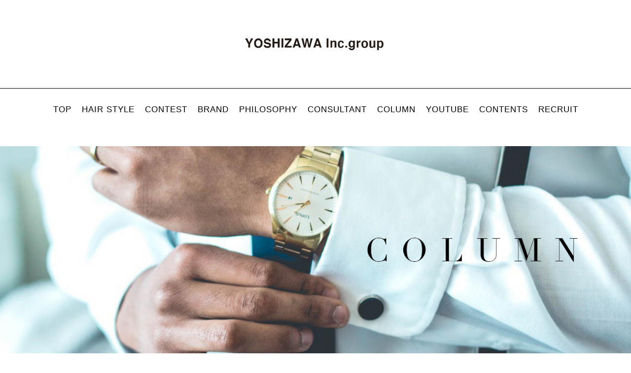

--- FILE ---
content_type: text/html; charset=UTF-8
request_url: https://yoshizawa-inc.com/category/consultant/
body_size: 52120
content:
<!doctype html>
<html lang="ja" prefix="og: http://ogp.me/ns#">
<head>
    <meta charset="utf-8">
    <meta http-equiv="X-UA-Compatible" content="IE=edge">
    <meta name="viewport" content="width=device-width,initial-scale=1,maximum-scale=1,user-scalable=0">
    <title>コラム｜【公式】YOSHIZAWA　都心、横浜の人気エリアに7店舗展開する高級理容室、メンズサロン</title>

    <!-- Meta -->
    <meta name="description" content="ヨシザワグループの人気記事をご紹介。悩みや疑問を理容師が教えます！徹底比較、意外と知らない、今さら聞けない、初心者向け、求人、新人サポート、広報、コンサルティング" />
    <meta name="keywords" content="日本橋,銀座,理容室,理容院,床屋,ヨシザワインク,ヨシザワグループ,メンズ,コンサルティング,コラム" />

    <!-- OpenGraphProtocol -->
    <!-- <meta property="og:site_name" content="エントランス" />
    <meta property="og:locale" content="ja_JP" />
    <meta property="og:title" content="コラム｜【公式】YOSHIZAWA　都心、横浜の人気エリアに7店舗展開する高級理容室、メンズサロン" />
    <meta property="og:description" content="ヨシザワグループの人気記事をご紹介。悩みや疑問を理容師が教えます！徹底比較、意外と知らない、今さら聞けない、初心者向け、求人、新人サポート、広報、コンサルティング" />
    <meta property="og:image" content="https://yoshizawa-inc.com/wp/wp-content/uploads/2020/04/common_logo.png" /> -->

    <!-- Global site tag (gtag.js) - Google Analytics -->
<script async src="https://www.googletagmanager.com/gtag/js?id=UA-87306214-7"></script>
<script>
  window.dataLayer = window.dataLayer || [];
  function gtag(){dataLayer.push(arguments);}
  gtag('js', new Date());

  gtag('config', 'UA-87306214-7');
</script>
<!-- Global site tag (gtag.js) - Google Analytics -->
<script async src="https://www.googletagmanager.com/gtag/js?id=G-EP77FKS1KS"></script>
<script>
  window.dataLayer = window.dataLayer || [];
  function gtag(){dataLayer.push(arguments);}
  gtag('js', new Date());

  gtag('config', 'G-EP77FKS1KS');
</script>    <meta name='robots' content='max-image-preview:large' />
<link rel='dns-prefetch' href='//code.jquery.com' />
<link rel='stylesheet' id='eo-leaflet.js-css' href='https://yoshizawa-inc.com/wp/wp-content/plugins/event-organiser/lib/leaflet/leaflet.min.css?ver=1.4.0' type='text/css' media='all' />
<style id='eo-leaflet.js-inline-css' type='text/css'>
.leaflet-popup-close-button{box-shadow:none!important;}
</style>
<link rel='stylesheet' id='wp-block-library-css' href='https://yoshizawa-inc.com/wp/wp-includes/css/dist/block-library/style.min.css?ver=6.4.7' type='text/css' media='all' />
<style id='classic-theme-styles-inline-css' type='text/css'>
/*! This file is auto-generated */
.wp-block-button__link{color:#fff;background-color:#32373c;border-radius:9999px;box-shadow:none;text-decoration:none;padding:calc(.667em + 2px) calc(1.333em + 2px);font-size:1.125em}.wp-block-file__button{background:#32373c;color:#fff;text-decoration:none}
</style>
<style id='global-styles-inline-css' type='text/css'>
body{--wp--preset--color--black: #000000;--wp--preset--color--cyan-bluish-gray: #abb8c3;--wp--preset--color--white: #ffffff;--wp--preset--color--pale-pink: #f78da7;--wp--preset--color--vivid-red: #cf2e2e;--wp--preset--color--luminous-vivid-orange: #ff6900;--wp--preset--color--luminous-vivid-amber: #fcb900;--wp--preset--color--light-green-cyan: #7bdcb5;--wp--preset--color--vivid-green-cyan: #00d084;--wp--preset--color--pale-cyan-blue: #8ed1fc;--wp--preset--color--vivid-cyan-blue: #0693e3;--wp--preset--color--vivid-purple: #9b51e0;--wp--preset--gradient--vivid-cyan-blue-to-vivid-purple: linear-gradient(135deg,rgba(6,147,227,1) 0%,rgb(155,81,224) 100%);--wp--preset--gradient--light-green-cyan-to-vivid-green-cyan: linear-gradient(135deg,rgb(122,220,180) 0%,rgb(0,208,130) 100%);--wp--preset--gradient--luminous-vivid-amber-to-luminous-vivid-orange: linear-gradient(135deg,rgba(252,185,0,1) 0%,rgba(255,105,0,1) 100%);--wp--preset--gradient--luminous-vivid-orange-to-vivid-red: linear-gradient(135deg,rgba(255,105,0,1) 0%,rgb(207,46,46) 100%);--wp--preset--gradient--very-light-gray-to-cyan-bluish-gray: linear-gradient(135deg,rgb(238,238,238) 0%,rgb(169,184,195) 100%);--wp--preset--gradient--cool-to-warm-spectrum: linear-gradient(135deg,rgb(74,234,220) 0%,rgb(151,120,209) 20%,rgb(207,42,186) 40%,rgb(238,44,130) 60%,rgb(251,105,98) 80%,rgb(254,248,76) 100%);--wp--preset--gradient--blush-light-purple: linear-gradient(135deg,rgb(255,206,236) 0%,rgb(152,150,240) 100%);--wp--preset--gradient--blush-bordeaux: linear-gradient(135deg,rgb(254,205,165) 0%,rgb(254,45,45) 50%,rgb(107,0,62) 100%);--wp--preset--gradient--luminous-dusk: linear-gradient(135deg,rgb(255,203,112) 0%,rgb(199,81,192) 50%,rgb(65,88,208) 100%);--wp--preset--gradient--pale-ocean: linear-gradient(135deg,rgb(255,245,203) 0%,rgb(182,227,212) 50%,rgb(51,167,181) 100%);--wp--preset--gradient--electric-grass: linear-gradient(135deg,rgb(202,248,128) 0%,rgb(113,206,126) 100%);--wp--preset--gradient--midnight: linear-gradient(135deg,rgb(2,3,129) 0%,rgb(40,116,252) 100%);--wp--preset--font-size--small: 13px;--wp--preset--font-size--medium: 20px;--wp--preset--font-size--large: 36px;--wp--preset--font-size--x-large: 42px;--wp--preset--spacing--20: 0.44rem;--wp--preset--spacing--30: 0.67rem;--wp--preset--spacing--40: 1rem;--wp--preset--spacing--50: 1.5rem;--wp--preset--spacing--60: 2.25rem;--wp--preset--spacing--70: 3.38rem;--wp--preset--spacing--80: 5.06rem;--wp--preset--shadow--natural: 6px 6px 9px rgba(0, 0, 0, 0.2);--wp--preset--shadow--deep: 12px 12px 50px rgba(0, 0, 0, 0.4);--wp--preset--shadow--sharp: 6px 6px 0px rgba(0, 0, 0, 0.2);--wp--preset--shadow--outlined: 6px 6px 0px -3px rgba(255, 255, 255, 1), 6px 6px rgba(0, 0, 0, 1);--wp--preset--shadow--crisp: 6px 6px 0px rgba(0, 0, 0, 1);}:where(.is-layout-flex){gap: 0.5em;}:where(.is-layout-grid){gap: 0.5em;}body .is-layout-flow > .alignleft{float: left;margin-inline-start: 0;margin-inline-end: 2em;}body .is-layout-flow > .alignright{float: right;margin-inline-start: 2em;margin-inline-end: 0;}body .is-layout-flow > .aligncenter{margin-left: auto !important;margin-right: auto !important;}body .is-layout-constrained > .alignleft{float: left;margin-inline-start: 0;margin-inline-end: 2em;}body .is-layout-constrained > .alignright{float: right;margin-inline-start: 2em;margin-inline-end: 0;}body .is-layout-constrained > .aligncenter{margin-left: auto !important;margin-right: auto !important;}body .is-layout-constrained > :where(:not(.alignleft):not(.alignright):not(.alignfull)){max-width: var(--wp--style--global--content-size);margin-left: auto !important;margin-right: auto !important;}body .is-layout-constrained > .alignwide{max-width: var(--wp--style--global--wide-size);}body .is-layout-flex{display: flex;}body .is-layout-flex{flex-wrap: wrap;align-items: center;}body .is-layout-flex > *{margin: 0;}body .is-layout-grid{display: grid;}body .is-layout-grid > *{margin: 0;}:where(.wp-block-columns.is-layout-flex){gap: 2em;}:where(.wp-block-columns.is-layout-grid){gap: 2em;}:where(.wp-block-post-template.is-layout-flex){gap: 1.25em;}:where(.wp-block-post-template.is-layout-grid){gap: 1.25em;}.has-black-color{color: var(--wp--preset--color--black) !important;}.has-cyan-bluish-gray-color{color: var(--wp--preset--color--cyan-bluish-gray) !important;}.has-white-color{color: var(--wp--preset--color--white) !important;}.has-pale-pink-color{color: var(--wp--preset--color--pale-pink) !important;}.has-vivid-red-color{color: var(--wp--preset--color--vivid-red) !important;}.has-luminous-vivid-orange-color{color: var(--wp--preset--color--luminous-vivid-orange) !important;}.has-luminous-vivid-amber-color{color: var(--wp--preset--color--luminous-vivid-amber) !important;}.has-light-green-cyan-color{color: var(--wp--preset--color--light-green-cyan) !important;}.has-vivid-green-cyan-color{color: var(--wp--preset--color--vivid-green-cyan) !important;}.has-pale-cyan-blue-color{color: var(--wp--preset--color--pale-cyan-blue) !important;}.has-vivid-cyan-blue-color{color: var(--wp--preset--color--vivid-cyan-blue) !important;}.has-vivid-purple-color{color: var(--wp--preset--color--vivid-purple) !important;}.has-black-background-color{background-color: var(--wp--preset--color--black) !important;}.has-cyan-bluish-gray-background-color{background-color: var(--wp--preset--color--cyan-bluish-gray) !important;}.has-white-background-color{background-color: var(--wp--preset--color--white) !important;}.has-pale-pink-background-color{background-color: var(--wp--preset--color--pale-pink) !important;}.has-vivid-red-background-color{background-color: var(--wp--preset--color--vivid-red) !important;}.has-luminous-vivid-orange-background-color{background-color: var(--wp--preset--color--luminous-vivid-orange) !important;}.has-luminous-vivid-amber-background-color{background-color: var(--wp--preset--color--luminous-vivid-amber) !important;}.has-light-green-cyan-background-color{background-color: var(--wp--preset--color--light-green-cyan) !important;}.has-vivid-green-cyan-background-color{background-color: var(--wp--preset--color--vivid-green-cyan) !important;}.has-pale-cyan-blue-background-color{background-color: var(--wp--preset--color--pale-cyan-blue) !important;}.has-vivid-cyan-blue-background-color{background-color: var(--wp--preset--color--vivid-cyan-blue) !important;}.has-vivid-purple-background-color{background-color: var(--wp--preset--color--vivid-purple) !important;}.has-black-border-color{border-color: var(--wp--preset--color--black) !important;}.has-cyan-bluish-gray-border-color{border-color: var(--wp--preset--color--cyan-bluish-gray) !important;}.has-white-border-color{border-color: var(--wp--preset--color--white) !important;}.has-pale-pink-border-color{border-color: var(--wp--preset--color--pale-pink) !important;}.has-vivid-red-border-color{border-color: var(--wp--preset--color--vivid-red) !important;}.has-luminous-vivid-orange-border-color{border-color: var(--wp--preset--color--luminous-vivid-orange) !important;}.has-luminous-vivid-amber-border-color{border-color: var(--wp--preset--color--luminous-vivid-amber) !important;}.has-light-green-cyan-border-color{border-color: var(--wp--preset--color--light-green-cyan) !important;}.has-vivid-green-cyan-border-color{border-color: var(--wp--preset--color--vivid-green-cyan) !important;}.has-pale-cyan-blue-border-color{border-color: var(--wp--preset--color--pale-cyan-blue) !important;}.has-vivid-cyan-blue-border-color{border-color: var(--wp--preset--color--vivid-cyan-blue) !important;}.has-vivid-purple-border-color{border-color: var(--wp--preset--color--vivid-purple) !important;}.has-vivid-cyan-blue-to-vivid-purple-gradient-background{background: var(--wp--preset--gradient--vivid-cyan-blue-to-vivid-purple) !important;}.has-light-green-cyan-to-vivid-green-cyan-gradient-background{background: var(--wp--preset--gradient--light-green-cyan-to-vivid-green-cyan) !important;}.has-luminous-vivid-amber-to-luminous-vivid-orange-gradient-background{background: var(--wp--preset--gradient--luminous-vivid-amber-to-luminous-vivid-orange) !important;}.has-luminous-vivid-orange-to-vivid-red-gradient-background{background: var(--wp--preset--gradient--luminous-vivid-orange-to-vivid-red) !important;}.has-very-light-gray-to-cyan-bluish-gray-gradient-background{background: var(--wp--preset--gradient--very-light-gray-to-cyan-bluish-gray) !important;}.has-cool-to-warm-spectrum-gradient-background{background: var(--wp--preset--gradient--cool-to-warm-spectrum) !important;}.has-blush-light-purple-gradient-background{background: var(--wp--preset--gradient--blush-light-purple) !important;}.has-blush-bordeaux-gradient-background{background: var(--wp--preset--gradient--blush-bordeaux) !important;}.has-luminous-dusk-gradient-background{background: var(--wp--preset--gradient--luminous-dusk) !important;}.has-pale-ocean-gradient-background{background: var(--wp--preset--gradient--pale-ocean) !important;}.has-electric-grass-gradient-background{background: var(--wp--preset--gradient--electric-grass) !important;}.has-midnight-gradient-background{background: var(--wp--preset--gradient--midnight) !important;}.has-small-font-size{font-size: var(--wp--preset--font-size--small) !important;}.has-medium-font-size{font-size: var(--wp--preset--font-size--medium) !important;}.has-large-font-size{font-size: var(--wp--preset--font-size--large) !important;}.has-x-large-font-size{font-size: var(--wp--preset--font-size--x-large) !important;}
.wp-block-navigation a:where(:not(.wp-element-button)){color: inherit;}
:where(.wp-block-post-template.is-layout-flex){gap: 1.25em;}:where(.wp-block-post-template.is-layout-grid){gap: 1.25em;}
:where(.wp-block-columns.is-layout-flex){gap: 2em;}:where(.wp-block-columns.is-layout-grid){gap: 2em;}
.wp-block-pullquote{font-size: 1.5em;line-height: 1.6;}
</style>
<link rel='stylesheet' id='ez-toc-css' href='https://yoshizawa-inc.com/wp/wp-content/plugins/easy-table-of-contents/assets/css/screen.min.css?ver=2.0.63' type='text/css' media='all' />
<style id='ez-toc-inline-css' type='text/css'>
div#ez-toc-container .ez-toc-title {font-size: 120%;}div#ez-toc-container .ez-toc-title {font-weight: 500;}div#ez-toc-container ul li {font-size: 95%;}div#ez-toc-container ul li {font-weight: 500;}div#ez-toc-container nav ul ul li {font-size: 90%;}
.ez-toc-container-direction {direction: ltr;}.ez-toc-counter ul{counter-reset: item ;}.ez-toc-counter nav ul li a::before {content: counters(item, ".", decimal) ". ";display: inline-block;counter-increment: item;flex-grow: 0;flex-shrink: 0;margin-right: .2em; float: left; }.ez-toc-widget-direction {direction: ltr;}.ez-toc-widget-container ul{counter-reset: item ;}.ez-toc-widget-container nav ul li a::before {content: counters(item, ".", decimal) ". ";display: inline-block;counter-increment: item;flex-grow: 0;flex-shrink: 0;margin-right: .2em; float: left; }
</style>
<link rel='stylesheet' id='ress-css' href='https://yoshizawa-inc.com/wp/wp-content/themes/yoshizawa-ent/inc/ress.css?ver=6.4.7' type='text/css' media='all' />
<link rel='stylesheet' id='yoshizawa-style-css' href='https://yoshizawa-inc.com/wp/wp-content/themes/yoshizawa-ent/style.css?ver=6.4.7' type='text/css' media='all' />
<link rel="https://api.w.org/" href="https://yoshizawa-inc.com/wp-json/" /><link rel="alternate" type="application/json" href="https://yoshizawa-inc.com/wp-json/wp/v2/categories/2" />
</head>

<body id="column" class="page is_column">
    <header>
        <div id="logo">
            <a href="https://yoshizawa-inc.com">
                <img src="https://yoshizawa-inc.com/wp/wp-content/uploads/2020/04/common_logo.png" alt="エントランス">
            </a>
        </div>

        <div id="sp_menu" class="visible-phone">
            <div class="inside">
                <span></span>
                <span></span>
                <span></span>
            </div>
            <!-- /.inner -->
        </div>
    </header>
    <nav id="main-navi">
    <ul id="main-menu" class="main-menu"><li id="menu-item-235" class="menu-item menu-item-type-post_type menu-item-object-page menu-item-home menu-item-235"><a title="						" href="https://yoshizawa-inc.com/">TOP</a></li>
<li id="menu-item-234" class="menu-item menu-item-type-post_type menu-item-object-page menu-item-234"><a title="						" href="https://yoshizawa-inc.com/hair-style/">HAIR STYLE</a></li>
<li id="menu-item-409" class="menu-item menu-item-type-post_type_archive menu-item-object-contest menu-item-409"><a href="https://yoshizawa-inc.com/contest/">CONTEST</a></li>
<li id="menu-item-229" class="menu-item menu-item-type-post_type menu-item-object-page menu-item-229"><a title="						" href="https://yoshizawa-inc.com/brand/">BRAND</a></li>
<li id="menu-item-232" class="menu-item menu-item-type-post_type menu-item-object-page menu-item-232"><a title="						" href="https://yoshizawa-inc.com/philosophy/">PHILOSOPHY</a></li>
<li id="menu-item-231" class="menu-item menu-item-type-post_type menu-item-object-page menu-item-231"><a title="						" href="https://yoshizawa-inc.com/consultant/">CONSULTANT</a></li>
<li id="menu-item-230" class="menu-item menu-item-type-post_type menu-item-object-page current_page_parent menu-item-has-children menu-item-230"><a title="						" href="https://yoshizawa-inc.com/column/">COLUMN</a>
<ul class="sub-menu">
	<li id="menu-item-1063" class="menu-item menu-item-type-post_type_archive menu-item-object-news menu-item-1063"><a href="https://yoshizawa-inc.com/news/">INFORMATION</a></li>
</ul>
</li>
<li id="menu-item-506" class="menu-item menu-item-type-custom menu-item-object-custom menu-item-506"><a href="https://www.youtube.com/channel/UCGDAsu0mTfzN4DkzZ5ftWVg">YOUTUBE</a></li>
<li id="menu-item-892" class="menu-item menu-item-type-custom menu-item-object-custom menu-item-has-children menu-item-892"><a href="#">CONTENTS</a>
<ul class="sub-menu">
	<li id="menu-item-728" class="menu-item menu-item-type-post_type menu-item-object-page menu-item-728"><a href="https://yoshizawa-inc.com/mens-make/">MEN&#8217;S MAKE</a></li>
	<li id="menu-item-1153" class="menu-item menu-item-type-post_type menu-item-object-page menu-item-1153"><a href="https://yoshizawa-inc.com/eyebrow/">MEN&#8217;S EYEBROW</a></li>
	<li id="menu-item-891" class="menu-item menu-item-type-post_type menu-item-object-page menu-item-891"><a href="https://yoshizawa-inc.com/shaving/">LADY&#8217;S SHAVING</a></li>
	<li id="menu-item-1053" class="menu-item menu-item-type-post_type_archive menu-item-object-styling menu-item-1053"><a href="https://yoshizawa-inc.com/styling/">STYLING MOVIE</a></li>
</ul>
</li>
<li id="menu-item-233" class="menu-item menu-item-type-post_type menu-item-object-page menu-item-233"><a title="						" href="https://yoshizawa-inc.com/recruit/">RECRUIT</a></li>
</ul>    </nav>
<main>
        <h1><picture>
            <source media="(max-width: 767px)" srcset="https://yoshizawa-inc.com/wp/wp-content/uploads/2020/04/COLUMN_SP.jpg">
            <img src="https://yoshizawa-inc.com/wp/wp-content/uploads/2020/04/COLUMN_PC.jpg" alt="【２０２３年 最新版】『風の時代』に生き残る理美容業経営 vol.２３《風の時代の with コロナでサロン経営 サロンで生きる『THE TEAM』の理論⑤ 進むべき道を示せ》">
        </picture></h1>
    <div class="inner flex">
        <div class="contents">
            <h2>カテゴリ：「consultant」の記事一覧</h2><ul id="entries">                <li><a href="https://yoshizawa-inc.com/2023/04/16/1333/"><figure><img src="https://yoshizawa-inc.com/wp/wp-content/uploads/2023/04/IMG_0908-1024x685.jpeg" class="attachment-large size-large wp-post-image" alt="" decoding="async" fetchpriority="high" srcset="https://yoshizawa-inc.com/wp/wp-content/uploads/2023/04/IMG_0908-1024x685.jpeg 1024w, https://yoshizawa-inc.com/wp/wp-content/uploads/2023/04/IMG_0908-300x201.jpeg 300w, https://yoshizawa-inc.com/wp/wp-content/uploads/2023/04/IMG_0908-768x514.jpeg 768w, https://yoshizawa-inc.com/wp/wp-content/uploads/2023/04/IMG_0908.jpeg 1290w" sizes="(max-width: 1024px) 100vw, 1024px" /></figure>
                    <dl>
                        <dt>2023.04.16</dt>
                        <dd>【２０２３年 最新版】『風の時代』に生き残る理美容業経営 vol.２３《風の時代の with コロナでサロン経営 サロンで生きる『THE TEAM』の理論⑤ 進むべき道を示せ》</dd>
                    </dl>
                </a></li>
                            <li><a href="https://yoshizawa-inc.com/2023/01/09/1314/"><figure><img src="https://yoshizawa-inc.com/wp/wp-content/uploads/2023/01/IMG_0383-1024x674.jpeg" class="attachment-large size-large wp-post-image" alt="" decoding="async" srcset="https://yoshizawa-inc.com/wp/wp-content/uploads/2023/01/IMG_0383-1024x674.jpeg 1024w, https://yoshizawa-inc.com/wp/wp-content/uploads/2023/01/IMG_0383-300x197.jpeg 300w, https://yoshizawa-inc.com/wp/wp-content/uploads/2023/01/IMG_0383-768x505.jpeg 768w, https://yoshizawa-inc.com/wp/wp-content/uploads/2023/01/IMG_0383.jpeg 1290w" sizes="(max-width: 1024px) 100vw, 1024px" /></figure>
                    <dl>
                        <dt>2023.01.09</dt>
                        <dd>【２０２３年 最新版】『風の時代』に生き残る理美容業経営 vol.２２《風の時代の with コロナでサロン経営 サロンで生きる『THE TEAM』の理論④ 最高の空間をつくる》</dd>
                    </dl>
                </a></li>
                            <li><a href="https://yoshizawa-inc.com/2022/10/13/1247/"><figure><img src="https://yoshizawa-inc.com/wp/wp-content/uploads/2022/10/phonto-683x1024.jpg" class="attachment-large size-large wp-post-image" alt="" decoding="async" srcset="https://yoshizawa-inc.com/wp/wp-content/uploads/2022/10/phonto-683x1024.jpg 683w, https://yoshizawa-inc.com/wp/wp-content/uploads/2022/10/phonto-200x300.jpg 200w, https://yoshizawa-inc.com/wp/wp-content/uploads/2022/10/phonto-768x1152.jpg 768w, https://yoshizawa-inc.com/wp/wp-content/uploads/2022/10/phonto-1024x1536.jpg 1024w, https://yoshizawa-inc.com/wp/wp-content/uploads/2022/10/phonto-1365x2048.jpg 1365w, https://yoshizawa-inc.com/wp/wp-content/uploads/2022/10/phonto-scaled.jpg 1707w" sizes="(max-width: 683px) 100vw, 683px" /></figure>
                    <dl>
                        <dt>2022.10.13</dt>
                        <dd>【２０２２年 最新版】『風の時代』に生き残る理美容業経営 vol.２０《風の時代の with コロナでサロン経営 サロンで生きる『THE TEAM』の理論② 目標》</dd>
                    </dl>
                </a></li>
                            <li><a href="https://yoshizawa-inc.com/2022/08/13/1239/"><figure><img src="https://yoshizawa-inc.com/wp/wp-content/uploads/2022/08/phonto-1024x683.jpg" class="attachment-large size-large wp-post-image" alt="" decoding="async" loading="lazy" srcset="https://yoshizawa-inc.com/wp/wp-content/uploads/2022/08/phonto-1024x683.jpg 1024w, https://yoshizawa-inc.com/wp/wp-content/uploads/2022/08/phonto-300x200.jpg 300w, https://yoshizawa-inc.com/wp/wp-content/uploads/2022/08/phonto-768x512.jpg 768w, https://yoshizawa-inc.com/wp/wp-content/uploads/2022/08/phonto-1536x1024.jpg 1536w, https://yoshizawa-inc.com/wp/wp-content/uploads/2022/08/phonto-2048x1365.jpg 2048w" sizes="(max-width: 1024px) 100vw, 1024px" /></figure>
                    <dl>
                        <dt>2022.08.13</dt>
                        <dd>【２０２２年 最新版】『風の時代』に生き残る理美容業経営 vol.１９《風の時代の with コロナでサロン経営 サロンで生きる『THE TEAM』の理論①》</dd>
                    </dl>
                </a></li>
                            <li><a href="https://yoshizawa-inc.com/2022/07/08/1196/"><figure><img src="https://yoshizawa-inc.com/wp/wp-content/uploads/2022/07/phonto-1024x683.jpg" class="attachment-large size-large wp-post-image" alt="" decoding="async" loading="lazy" srcset="https://yoshizawa-inc.com/wp/wp-content/uploads/2022/07/phonto-1024x683.jpg 1024w, https://yoshizawa-inc.com/wp/wp-content/uploads/2022/07/phonto-300x200.jpg 300w, https://yoshizawa-inc.com/wp/wp-content/uploads/2022/07/phonto-768x512.jpg 768w, https://yoshizawa-inc.com/wp/wp-content/uploads/2022/07/phonto-1536x1024.jpg 1536w, https://yoshizawa-inc.com/wp/wp-content/uploads/2022/07/phonto-2048x1365.jpg 2048w" sizes="(max-width: 1024px) 100vw, 1024px" /></figure>
                    <dl>
                        <dt>2022.07.08</dt>
                        <dd>【２０２２年 最新版】『風の時代』に生き残る理美容業経営 vol.１8《風の時代の with コロナでサロン経営 理容師の都心部と地方都市の格差》</dd>
                    </dl>
                </a></li>
            </ul>            <div class='wp-pagenavi' role='navigation'>
<span aria-current='page' class='current'>1</span><a class="page larger" title="ページ 2" href="https://yoshizawa-inc.com/category/consultant/page/2/">2</a><a class="page larger" title="ページ 3" href="https://yoshizawa-inc.com/category/consultant/page/3/">3</a><a class="page larger" title="ページ 4" href="https://yoshizawa-inc.com/category/consultant/page/4/">4</a><a class="page larger" title="ページ 5" href="https://yoshizawa-inc.com/category/consultant/page/5/">5</a><a class="nextpostslink" rel="next" aria-label="次のページ" href="https://yoshizawa-inc.com/category/consultant/page/2/">»</a>
</div>        </div>

        
        <aside id="sidebar">
            <section class="pickup">
                <h2>PICKUP</h2>
                <div class="control">
                    <a id="btn_popular" class="active">人気記事</a>
                    <a id="btn_archive">アーカイブ</a>
                </div>
                <ul id="popular" class="active">
                                    <li><a href="https://yoshizawa-inc.com/2020/09/06/256/">
                        <figure><img src="https://yoshizawa-inc.com/wp/wp-content/uploads/2020/08/D82B4C0C-3D33-4AD2-8EED-F30BA95F4039-1024x679.png" class="attachment-large size-large wp-post-image" alt="" decoding="async" loading="lazy" srcset="https://yoshizawa-inc.com/wp/wp-content/uploads/2020/08/D82B4C0C-3D33-4AD2-8EED-F30BA95F4039-1024x679.png 1024w, https://yoshizawa-inc.com/wp/wp-content/uploads/2020/08/D82B4C0C-3D33-4AD2-8EED-F30BA95F4039-300x199.png 300w, https://yoshizawa-inc.com/wp/wp-content/uploads/2020/08/D82B4C0C-3D33-4AD2-8EED-F30BA95F4039-768x509.png 768w, https://yoshizawa-inc.com/wp/wp-content/uploads/2020/08/D82B4C0C-3D33-4AD2-8EED-F30BA95F4039.png 1139w" sizes="(max-width: 1024px) 100vw, 1024px" /></figure>
                        <div class="cont">
                            <div class="meta">
                                <span class="date">2020.09.06</span>
                                <span class="views">views 6,912</span>
                            </div>
                            <p class="title">【令和版】コロナで変わる⁉️ 理容業界の新常識‼️</p>
                            <p class="date">2020.09.06</p>
                        </div>
                    </a></li>
                                    <li><a href="https://yoshizawa-inc.com/2020/07/09/197/">
                        <figure><img src="https://yoshizawa-inc.com/wp/wp-content/uploads/2020/07/DD41CB31-1510-41BC-ADD0-3FB02C788335-1024x682.png" class="attachment-large size-large wp-post-image" alt="" decoding="async" loading="lazy" srcset="https://yoshizawa-inc.com/wp/wp-content/uploads/2020/07/DD41CB31-1510-41BC-ADD0-3FB02C788335-1024x682.png 1024w, https://yoshizawa-inc.com/wp/wp-content/uploads/2020/07/DD41CB31-1510-41BC-ADD0-3FB02C788335-300x200.png 300w, https://yoshizawa-inc.com/wp/wp-content/uploads/2020/07/DD41CB31-1510-41BC-ADD0-3FB02C788335-768x511.png 768w, https://yoshizawa-inc.com/wp/wp-content/uploads/2020/07/DD41CB31-1510-41BC-ADD0-3FB02C788335.png 1568w" sizes="(max-width: 1024px) 100vw, 1024px" /></figure>
                        <div class="cont">
                            <div class="meta">
                                <span class="date">2020.07.09</span>
                                <span class="views">views 5,458</span>
                            </div>
                            <p class="title">【２０２０年　最新版】アフターコロナどうする❓これからの理美容室経営‼️</p>
                            <p class="date">2020.07.09</p>
                        </div>
                    </a></li>
                                    <li><a href="https://yoshizawa-inc.com/2020/12/16/456/">
                        <figure><img src="https://yoshizawa-inc.com/wp/wp-content/uploads/2020/12/phonto-682x1024.jpg" class="attachment-large size-large wp-post-image" alt="" decoding="async" loading="lazy" srcset="https://yoshizawa-inc.com/wp/wp-content/uploads/2020/12/phonto-682x1024.jpg 682w, https://yoshizawa-inc.com/wp/wp-content/uploads/2020/12/phonto-200x300.jpg 200w, https://yoshizawa-inc.com/wp/wp-content/uploads/2020/12/phonto-768x1153.jpg 768w, https://yoshizawa-inc.com/wp/wp-content/uploads/2020/12/phonto.jpg 1044w" sizes="(max-width: 682px) 100vw, 682px" /></figure>
                        <div class="cont">
                            <div class="meta">
                                <span class="date">2020.12.16</span>
                                <span class="views">views 4,240</span>
                            </div>
                            <p class="title">【２０２１年　予測版】withコロナどうする❓これからの理美容室経営‼️</p>
                            <p class="date">2020.12.16</p>
                        </div>
                    </a></li>
                                    <li><a href="https://yoshizawa-inc.com/2020/05/17/190/">
                        <figure><img src="https://yoshizawa-inc.com/wp/wp-content/uploads/2020/05/8118E242-8905-43FF-9E1C-19C5393DF279-1024x683.jpeg" class="attachment-large size-large wp-post-image" alt="" decoding="async" loading="lazy" srcset="https://yoshizawa-inc.com/wp/wp-content/uploads/2020/05/8118E242-8905-43FF-9E1C-19C5393DF279-1024x683.jpeg 1024w, https://yoshizawa-inc.com/wp/wp-content/uploads/2020/05/8118E242-8905-43FF-9E1C-19C5393DF279-300x200.jpeg 300w, https://yoshizawa-inc.com/wp/wp-content/uploads/2020/05/8118E242-8905-43FF-9E1C-19C5393DF279-768x513.jpeg 768w, https://yoshizawa-inc.com/wp/wp-content/uploads/2020/05/8118E242-8905-43FF-9E1C-19C5393DF279.jpeg 1242w" sizes="(max-width: 1024px) 100vw, 1024px" /></figure>
                        <div class="cont">
                            <div class="meta">
                                <span class="date">2020.05.17</span>
                                <span class="views">views 4,125</span>
                            </div>
                            <p class="title">【2020年５月　最新版】新型コロナウイルス騒ぎでどうなる⁉️求人‼️就活‼️</p>
                            <p class="date">2020.05.17</p>
                        </div>
                    </a></li>
                                    <li><a href="https://yoshizawa-inc.com/2020/08/09/258/">
                        <figure><img src="https://yoshizawa-inc.com/wp/wp-content/uploads/2020/08/IMG_0845-1024x1024.jpeg" class="attachment-large size-large wp-post-image" alt="" decoding="async" loading="lazy" srcset="https://yoshizawa-inc.com/wp/wp-content/uploads/2020/08/IMG_0845-1024x1024.jpeg 1024w, https://yoshizawa-inc.com/wp/wp-content/uploads/2020/08/IMG_0845-150x150.jpeg 150w, https://yoshizawa-inc.com/wp/wp-content/uploads/2020/08/IMG_0845-300x300.jpeg 300w, https://yoshizawa-inc.com/wp/wp-content/uploads/2020/08/IMG_0845-768x768.jpeg 768w" sizes="(max-width: 1024px) 100vw, 1024px" /></figure>
                        <div class="cont">
                            <div class="meta">
                                <span class="date">2020.08.09</span>
                                <span class="views">views 3,712</span>
                            </div>
                            <p class="title">理美容業界に革新⁉️ 【自分辞典】からの社員教育と適材適所人事</p>
                            <p class="date">2020.08.09</p>
                        </div>
                    </a></li>
                                </ul>
                <ul id="archive">
                	<li><a href='https://yoshizawa-inc.com/2023/04/'>2023年4月</a>&nbsp;(1)</li>
	<li><a href='https://yoshizawa-inc.com/2023/01/'>2023年1月</a>&nbsp;(1)</li>
	<li><a href='https://yoshizawa-inc.com/2022/11/'>2022年11月</a>&nbsp;(1)</li>
	<li><a href='https://yoshizawa-inc.com/2022/10/'>2022年10月</a>&nbsp;(1)</li>
	<li><a href='https://yoshizawa-inc.com/2022/08/'>2022年8月</a>&nbsp;(1)</li>
	<li><a href='https://yoshizawa-inc.com/2022/07/'>2022年7月</a>&nbsp;(1)</li>
	<li><a href='https://yoshizawa-inc.com/2022/06/'>2022年6月</a>&nbsp;(1)</li>
	<li><a href='https://yoshizawa-inc.com/2022/05/'>2022年5月</a>&nbsp;(1)</li>
	<li><a href='https://yoshizawa-inc.com/2022/03/'>2022年3月</a>&nbsp;(2)</li>
	<li><a href='https://yoshizawa-inc.com/2022/01/'>2022年1月</a>&nbsp;(1)</li>
	<li><a href='https://yoshizawa-inc.com/2021/12/'>2021年12月</a>&nbsp;(1)</li>
	<li><a href='https://yoshizawa-inc.com/2021/11/'>2021年11月</a>&nbsp;(1)</li>
	<li><a href='https://yoshizawa-inc.com/2021/10/'>2021年10月</a>&nbsp;(1)</li>
	<li><a href='https://yoshizawa-inc.com/2021/09/'>2021年9月</a>&nbsp;(1)</li>
	<li><a href='https://yoshizawa-inc.com/2021/08/'>2021年8月</a>&nbsp;(1)</li>
	<li><a href='https://yoshizawa-inc.com/2021/07/'>2021年7月</a>&nbsp;(1)</li>
	<li><a href='https://yoshizawa-inc.com/2021/06/'>2021年6月</a>&nbsp;(1)</li>
	<li><a href='https://yoshizawa-inc.com/2021/05/'>2021年5月</a>&nbsp;(1)</li>
	<li><a href='https://yoshizawa-inc.com/2021/04/'>2021年4月</a>&nbsp;(1)</li>
	<li><a href='https://yoshizawa-inc.com/2021/03/'>2021年3月</a>&nbsp;(1)</li>
	<li><a href='https://yoshizawa-inc.com/2021/02/'>2021年2月</a>&nbsp;(1)</li>
	<li><a href='https://yoshizawa-inc.com/2021/01/'>2021年1月</a>&nbsp;(1)</li>
	<li><a href='https://yoshizawa-inc.com/2020/12/'>2020年12月</a>&nbsp;(1)</li>
	<li><a href='https://yoshizawa-inc.com/2020/11/'>2020年11月</a>&nbsp;(1)</li>
	<li><a href='https://yoshizawa-inc.com/2020/10/'>2020年10月</a>&nbsp;(3)</li>
	<li><a href='https://yoshizawa-inc.com/2020/09/'>2020年9月</a>&nbsp;(1)</li>
	<li><a href='https://yoshizawa-inc.com/2020/08/'>2020年8月</a>&nbsp;(1)</li>
	<li><a href='https://yoshizawa-inc.com/2020/07/'>2020年7月</a>&nbsp;(1)</li>
	<li><a href='https://yoshizawa-inc.com/2020/06/'>2020年6月</a>&nbsp;(2)</li>
	<li><a href='https://yoshizawa-inc.com/2020/05/'>2020年5月</a>&nbsp;(1)</li>
                </ul>
            </section>

            <section class="category">
                <h2>CATEGORY</h2>
                <ul class="categories">
                	<li class="cat-item cat-item-2 current-cat"><a aria-current="page" href="https://yoshizawa-inc.com/category/consultant/">consultant</a> (33)
<ul class='children'>
	<li class="cat-item cat-item-3"><a href="https://yoshizawa-inc.com/category/consultant/04_education/">スタッフ教育</a> (19)
</li>
	<li class="cat-item cat-item-4"><a href="https://yoshizawa-inc.com/category/consultant/06_trouble/">トラブル対策</a> (8)
</li>
	<li class="cat-item cat-item-5"><a href="https://yoshizawa-inc.com/category/consultant/05_insurance/">社会保険</a> (4)
</li>
	<li class="cat-item cat-item-6"><a href="https://yoshizawa-inc.com/category/consultant/01_management/">経営</a> (31)
</li>
	<li class="cat-item cat-item-7"><a href="https://yoshizawa-inc.com/category/consultant/07_succession/">継承</a> (5)
</li>
	<li class="cat-item cat-item-8"><a href="https://yoshizawa-inc.com/category/consultant/03_attracting/">集客</a> (21)
</li>
	<li class="cat-item cat-item-9"><a href="https://yoshizawa-inc.com/category/consultant/02_employ/">雇用</a> (25)
</li>
</ul>
</li>
	<li class="cat-item cat-item-13"><a href="https://yoshizawa-inc.com/category/group/">グループ部門別活動</a> (9)
<ul class='children'>
	<li class="cat-item cat-item-20"><a href="https://yoshizawa-inc.com/category/group/recreation/">レクリエーション部</a> (1)
</li>
	<li class="cat-item cat-item-14"><a href="https://yoshizawa-inc.com/category/group/jinji/">人事部</a> (3)
</li>
	<li class="cat-item cat-item-16"><a href="https://yoshizawa-inc.com/category/group/kouhou/">広報部</a> (6)
</li>
	<li class="cat-item cat-item-17"><a href="https://yoshizawa-inc.com/category/group/kyoiku/">教育部</a> (4)
</li>
	<li class="cat-item cat-item-18"><a href="https://yoshizawa-inc.com/category/group/support/">新人サポート部</a> (2)
</li>
	<li class="cat-item cat-item-15"><a href="https://yoshizawa-inc.com/category/group/recruit/">求人部</a> (5)
</li>
	<li class="cat-item cat-item-19"><a href="https://yoshizawa-inc.com/category/group/wakate/">若手集中育成メンバー</a> (2)
</li>
</ul>
</li>
	<li class="cat-item cat-item-12"><a href="https://yoshizawa-inc.com/category/corona/">コロナ対策</a> (9)
</li>
	<li class="cat-item cat-item-1"><a href="https://yoshizawa-inc.com/category/%e6%9c%aa%e5%88%86%e9%a1%9e/">未分類</a> (27)
</li>
                </ul>

                <div class="search">
                    <h3>キーワードで探す</h3>
                    <form action="https://yoshizawa-inc.com">
                        <input type="text" name="s">
                        <input type="hidden" value="post" name="post_type" id="post_type">
                        <button><img src="https://yoshizawa-inc.com/wp/wp-content/themes/yoshizawa-ent/images/btn.png" alt="検索"></button>
                    </form>
                </div>
            </section>

            <section class="keyword">
                <h2>KEYWORD</h2>
                <ul class="keywords">
                                </ul>
            </section>
        </aside>

        <div id="recommend">
            <h2>各店舗コラム人気記事</h2>
            <ul>
                                    <li><a href="https://yoshizawa-inc.com/ningyocho/contents/568/">
                            <figure><img src="https://yoshizawa-inc.com/wp/wp-content/uploads/sites/2/2019/12/32992509-5338-4DB0-939C-E1E191121C93-1024x1024.jpeg" class="attachment-large size-large wp-post-image" alt="" decoding="async" loading="lazy" srcset="https://yoshizawa-inc.com/wp/wp-content/uploads/sites/2/2019/12/32992509-5338-4DB0-939C-E1E191121C93-1024x1024.jpeg 1024w, https://yoshizawa-inc.com/wp/wp-content/uploads/sites/2/2019/12/32992509-5338-4DB0-939C-E1E191121C93-150x150.jpeg 150w, https://yoshizawa-inc.com/wp/wp-content/uploads/sites/2/2019/12/32992509-5338-4DB0-939C-E1E191121C93-300x300.jpeg 300w, https://yoshizawa-inc.com/wp/wp-content/uploads/sites/2/2019/12/32992509-5338-4DB0-939C-E1E191121C93-768x768.jpeg 768w" sizes="(max-width: 1024px) 100vw, 1024px" /></figure>
                            <div>
                                <p class="date">2019.12.17</p>
                                <h3>【女子ウケ120%！】モテる髪型11選を現役理容師が簡単解説！！</h3>
                                <p class="salon">人形町店</p>
                            </div>
                        </a></li>
                                    <li><a href="https://yoshizawa-inc.com/ningyocho/column/274/">
                            <figure><img src="https://yoshizawa-inc.com/wp/wp-content/uploads/sites/2/2019/10/IMG_5237-1024x882.jpg" class="attachment-large size-large wp-post-image" alt="" decoding="async" loading="lazy" srcset="https://yoshizawa-inc.com/wp/wp-content/uploads/sites/2/2019/10/IMG_5237-1024x882.jpg 1024w, https://yoshizawa-inc.com/wp/wp-content/uploads/sites/2/2019/10/IMG_5237-300x259.jpg 300w, https://yoshizawa-inc.com/wp/wp-content/uploads/sites/2/2019/10/IMG_5237-768x662.jpg 768w, https://yoshizawa-inc.com/wp/wp-content/uploads/sites/2/2019/10/IMG_5237.jpg 1800w" sizes="(max-width: 1024px) 100vw, 1024px" /></figure>
                            <div>
                                <p class="date">2019.10.15</p>
                                <h3>今更きけない！？『トニック』って何？必要？</h3>
                                <p class="salon">人形町店</p>
                            </div>
                        </a></li>
                                    <li><a href="https://yoshizawa-inc.com/seiroka/contents/9/">
                            <figure><img src="https://yoshizawa-inc.com/wp/wp-content/uploads/sites/3/2019/10/IMG_8964-1024x1024.jpg" class="attachment-large size-large wp-post-image" alt="" decoding="async" loading="lazy" srcset="https://yoshizawa-inc.com/wp/wp-content/uploads/sites/3/2019/10/IMG_8964-1024x1024.jpg 1024w, https://yoshizawa-inc.com/wp/wp-content/uploads/sites/3/2019/10/IMG_8964-150x150.jpg 150w, https://yoshizawa-inc.com/wp/wp-content/uploads/sites/3/2019/10/IMG_8964-300x300.jpg 300w, https://yoshizawa-inc.com/wp/wp-content/uploads/sites/3/2019/10/IMG_8964-768x768.jpg 768w" sizes="(max-width: 1024px) 100vw, 1024px" /></figure>
                            <div>
                                <p class="date">2019.10.15</p>
                                <h3>【おすすめスタイル！】カッコイイ！？可愛い！？メンズマッシュ</h3>
                                <p class="salon">築地聖路加店</p>
                            </div>
                        </a></li>
                                    <li><a href="https://yoshizawa-inc.com/seiroka/column/85/">
                            <figure><img src="https://yoshizawa-inc.com/wp/wp-content/uploads/sites/3/2019/10/IMG_8965_003-1024x1024.jpg" class="attachment-large size-large wp-post-image" alt="" decoding="async" loading="lazy" srcset="https://yoshizawa-inc.com/wp/wp-content/uploads/sites/3/2019/10/IMG_8965_003-1024x1024.jpg 1024w, https://yoshizawa-inc.com/wp/wp-content/uploads/sites/3/2019/10/IMG_8965_003-150x150.jpg 150w, https://yoshizawa-inc.com/wp/wp-content/uploads/sites/3/2019/10/IMG_8965_003-300x300.jpg 300w, https://yoshizawa-inc.com/wp/wp-content/uploads/sites/3/2019/10/IMG_8965_003-768x768.jpg 768w" sizes="(max-width: 1024px) 100vw, 1024px" /></figure>
                            <div>
                                <p class="date">2019.10.15</p>
                                <h3>くるくるじゃないパーマ！？形状パーマ【アイパー】</h3>
                                <p class="salon">築地聖路加店</p>
                            </div>
                        </a></li>
                                    <li><a href="https://yoshizawa-inc.com/yokohama/column/93/">
                            <figure><img src="https://yoshizawa-inc.com/wp/wp-content/uploads/sites/4/2019/10/A4AB89CC-F18F-48B5-B2D0-D7291A610C00-1024x1024.jpeg" class="attachment-large size-large wp-post-image" alt="" decoding="async" loading="lazy" srcset="https://yoshizawa-inc.com/wp/wp-content/uploads/sites/4/2019/10/A4AB89CC-F18F-48B5-B2D0-D7291A610C00-1024x1024.jpeg 1024w, https://yoshizawa-inc.com/wp/wp-content/uploads/sites/4/2019/10/A4AB89CC-F18F-48B5-B2D0-D7291A610C00-150x150.jpeg 150w, https://yoshizawa-inc.com/wp/wp-content/uploads/sites/4/2019/10/A4AB89CC-F18F-48B5-B2D0-D7291A610C00-300x300.jpeg 300w, https://yoshizawa-inc.com/wp/wp-content/uploads/sites/4/2019/10/A4AB89CC-F18F-48B5-B2D0-D7291A610C00-768x768.jpeg 768w" sizes="(max-width: 1024px) 100vw, 1024px" /></figure>
                            <div>
                                <p class="date">2019.10.15</p>
                                <h3>【初心者向け】ツーブロックのタイプ別分類6選</h3>
                                <p class="salon">横浜桜木町店</p>
                            </div>
                        </a></li>
                                    <li><a href="https://yoshizawa-inc.com/yokohama/column/1638/">
                            <figure><img src="https://yoshizawa-inc.com/wp/wp-content/uploads/sites/4/2020/04/439DFB3B-4DA2-4BCD-AAC6-8F7C25D15524-1024x683.jpeg" class="attachment-large size-large wp-post-image" alt="" decoding="async" loading="lazy" srcset="https://yoshizawa-inc.com/wp/wp-content/uploads/sites/4/2020/04/439DFB3B-4DA2-4BCD-AAC6-8F7C25D15524-1024x683.jpeg 1024w, https://yoshizawa-inc.com/wp/wp-content/uploads/sites/4/2020/04/439DFB3B-4DA2-4BCD-AAC6-8F7C25D15524-300x200.jpeg 300w, https://yoshizawa-inc.com/wp/wp-content/uploads/sites/4/2020/04/439DFB3B-4DA2-4BCD-AAC6-8F7C25D15524-768x512.jpeg 768w" sizes="(max-width: 1024px) 100vw, 1024px" /></figure>
                            <div>
                                <p class="date">2020.04.30</p>
                                <h3>【詳しく知りたい！】初心者へのメンズヘアセット解説！</h3>
                                <p class="salon">横浜桜木町店</p>
                            </div>
                        </a></li>
                                    <li><a href="https://yoshizawa-inc.com/hakozaki/column/49/">
                            <figure><img src="https://yoshizawa-inc.com/wp/wp-content/themes/yoshizawa/images/default.png" alt="男性の白髪は染めるべき？理容師が教えます！"/></figure>
                            <div>
                                <p class="date">2019.10.15</p>
                                <h3>男性の白髪は染めるべき？理容師が教えます！</h3>
                                <p class="salon">HAIR&GROOMING YOSHIZAWA Inc. HAKOZAKI</p>
                            </div>
                        </a></li>
                                    <li><a href="https://yoshizawa-inc.com/hakozaki/column/238/">
                            <figure><img src="https://yoshizawa-inc.com/wp/wp-content/uploads/sites/5/2019/09/72706642-6FAB-45EA-89E9-4758A2899E23-768x1024.jpeg" class="attachment-large size-large wp-post-image" alt="" decoding="async" loading="lazy" srcset="https://yoshizawa-inc.com/wp/wp-content/uploads/sites/5/2019/09/72706642-6FAB-45EA-89E9-4758A2899E23-768x1024.jpeg 768w, https://yoshizawa-inc.com/wp/wp-content/uploads/sites/5/2019/09/72706642-6FAB-45EA-89E9-4758A2899E23-225x300.jpeg 225w" sizes="(max-width: 768px) 100vw, 768px" /></figure>
                            <div>
                                <p class="date">2020.05.22</p>
                                <h3>【気になる疑問】理容室ではなぜうつ伏せでシャンプーをするのか？</h3>
                                <p class="salon">HAIR&GROOMING YOSHIZAWA Inc. HAKOZAKI</p>
                            </div>
                        </a></li>
                                    <li><a href="https://yoshizawa-inc.com/gracieux/column/1641/">
                            <figure><img src="https://yoshizawa-inc.com/wp/wp-content/uploads/sites/6/2023/03/E633BBF3-DE22-4C8D-8F29-6FFC9AF219D9-1024x732.png" class="attachment-large size-large wp-post-image" alt="" decoding="async" loading="lazy" srcset="https://yoshizawa-inc.com/wp/wp-content/uploads/sites/6/2023/03/E633BBF3-DE22-4C8D-8F29-6FFC9AF219D9-1024x732.png 1024w, https://yoshizawa-inc.com/wp/wp-content/uploads/sites/6/2023/03/E633BBF3-DE22-4C8D-8F29-6FFC9AF219D9-300x214.png 300w, https://yoshizawa-inc.com/wp/wp-content/uploads/sites/6/2023/03/E633BBF3-DE22-4C8D-8F29-6FFC9AF219D9-768x549.png 768w, https://yoshizawa-inc.com/wp/wp-content/uploads/sites/6/2023/03/E633BBF3-DE22-4C8D-8F29-6FFC9AF219D9-1536x1097.png 1536w, https://yoshizawa-inc.com/wp/wp-content/uploads/sites/6/2023/03/E633BBF3-DE22-4C8D-8F29-6FFC9AF219D9.png 2000w" sizes="(max-width: 1024px) 100vw, 1024px" /></figure>
                            <div>
                                <p class="date">2023.03.16</p>
                                <h3>シェービングは剃りすぎもお肌に良くない？適切な頻度で最大限の効果を◎</h3>
                                <p class="salon">東京銀座グラシュ</p>
                            </div>
                        </a></li>
                                    <li><a href="https://yoshizawa-inc.com/gracieux/column/112/">
                            <figure><img src="https://yoshizawa-inc.com/wp/wp-content/uploads/sites/6/2019/09/FB2B4C0F-CEDA-400A-85FB-40CCAF3894EE-1024x682.jpeg" class="attachment-large size-large wp-post-image" alt="" decoding="async" loading="lazy" srcset="https://yoshizawa-inc.com/wp/wp-content/uploads/sites/6/2019/09/FB2B4C0F-CEDA-400A-85FB-40CCAF3894EE-1024x682.jpeg 1024w, https://yoshizawa-inc.com/wp/wp-content/uploads/sites/6/2019/09/FB2B4C0F-CEDA-400A-85FB-40CCAF3894EE-300x200.jpeg 300w, https://yoshizawa-inc.com/wp/wp-content/uploads/sites/6/2019/09/FB2B4C0F-CEDA-400A-85FB-40CCAF3894EE-768x512.jpeg 768w, https://yoshizawa-inc.com/wp/wp-content/uploads/sites/6/2019/09/FB2B4C0F-CEDA-400A-85FB-40CCAF3894EE.jpeg 1600w" sizes="(max-width: 1024px) 100vw, 1024px" /></figure>
                            <div>
                                <p class="date">2019.10.15</p>
                                <h3>シェービング・脱毛・ブラジリアンワックスの違いとは？</h3>
                                <p class="salon">東京銀座グラシュ</p>
                            </div>
                        </a></li>
                                    <li><a href="https://yoshizawa-inc.com/bandai/uncategorized/5152/">
                            <figure><img src="https://yoshizawa-inc.com/wp/wp-content/uploads/sites/9/2022/12/43F96E6D-472B-4F4E-920A-C5F278B189B3-1024x1024.jpeg" class="attachment-large size-large wp-post-image" alt="" decoding="async" loading="lazy" srcset="https://yoshizawa-inc.com/wp/wp-content/uploads/sites/9/2022/12/43F96E6D-472B-4F4E-920A-C5F278B189B3-1024x1024.jpeg 1024w, https://yoshizawa-inc.com/wp/wp-content/uploads/sites/9/2022/12/43F96E6D-472B-4F4E-920A-C5F278B189B3-300x300.jpeg 300w, https://yoshizawa-inc.com/wp/wp-content/uploads/sites/9/2022/12/43F96E6D-472B-4F4E-920A-C5F278B189B3-150x150.jpeg 150w, https://yoshizawa-inc.com/wp/wp-content/uploads/sites/9/2022/12/43F96E6D-472B-4F4E-920A-C5F278B189B3-768x768.jpeg 768w, https://yoshizawa-inc.com/wp/wp-content/uploads/sites/9/2022/12/43F96E6D-472B-4F4E-920A-C5F278B189B3-1536x1536.jpeg 1536w, https://yoshizawa-inc.com/wp/wp-content/uploads/sites/9/2022/12/43F96E6D-472B-4F4E-920A-C5F278B189B3.jpeg 2048w" sizes="(max-width: 1024px) 100vw, 1024px" /></figure>
                            <div>
                                <p class="date">2022.12.07</p>
                                <h3>【モテたいメンズ集合！】男性にしてほしい髪型10選！</h3>
                                <p class="salon">YOSHIZAWA Inc.BANDAI</p>
                            </div>
                        </a></li>
                                    <li><a href="https://yoshizawa-inc.com/bandai/uncategorized/5388/">
                            <figure><img src="https://yoshizawa-inc.com/wp/wp-content/uploads/sites/9/2023/02/79D1BCA6-2F14-4968-A434-199F614A5FDC-776x1024.jpeg" class="attachment-large size-large wp-post-image" alt="" decoding="async" loading="lazy" srcset="https://yoshizawa-inc.com/wp/wp-content/uploads/sites/9/2023/02/79D1BCA6-2F14-4968-A434-199F614A5FDC-776x1024.jpeg 776w, https://yoshizawa-inc.com/wp/wp-content/uploads/sites/9/2023/02/79D1BCA6-2F14-4968-A434-199F614A5FDC-227x300.jpeg 227w, https://yoshizawa-inc.com/wp/wp-content/uploads/sites/9/2023/02/79D1BCA6-2F14-4968-A434-199F614A5FDC-768x1013.jpeg 768w, https://yoshizawa-inc.com/wp/wp-content/uploads/sites/9/2023/02/79D1BCA6-2F14-4968-A434-199F614A5FDC.jpeg 970w" sizes="(max-width: 776px) 100vw, 776px" /></figure>
                            <div>
                                <p class="date">2023.02.03</p>
                                <h3>BARBER × subscription</h3>
                                <p class="salon">YOSHIZAWA Inc.BANDAI</p>
                            </div>
                        </a></li>
                        </ul>
        </div>
            
    </div>
</main>

    <footer>
        <address>COPYRIGHT 2020 YOSHIZAWA Inc. ALL RIGHTS RESERVED</address>
    </footer>
    <script type="text/javascript" src="https://code.jquery.com/jquery-3.5.0.min.js?ver=3.5.0" id="jquery-js"></script>
<script type="text/javascript" src="https://yoshizawa-inc.com/wp/wp-content/themes/yoshizawa-ent/js/common.js?ver=1.0.0" id="common-script-js"></script>
<script type="text/javascript" src="https://yoshizawa-inc.com/wp/wp-content/themes/yoshizawa-ent/js/column.js?ver=1.0.0" id="column-script-js"></script>
</body>
</html>    

--- FILE ---
content_type: text/css
request_url: https://yoshizawa-inc.com/wp/wp-content/themes/yoshizawa-ent/style.css?ver=6.4.7
body_size: 116360
content:
@charset "UTF-8";
@import url("https://fonts.googleapis.com/css2?family=Bodoni+Moda:wght@500&family=EB+Garamond:wght@500&display=swap");
/*--------------------------------------------------------------
>>> TABLE OF CONTENTS:
----------------------------------------------------------------
# Common
# Header
# Content
    ## Toppage
    ## Blog
# Footer
--------------------------------------------------------------*/
/*--------------------------------------------------------------
# Common
--------------------------------------------------------------*/
body {
  visibility: hidden;
  width: 100%;
  margin: 0 auto;
  font-family: "游ゴシック Medium", YuGothic, YuGothicM, "Hiragino Kaku Gothic ProN", "Hiragino Kaku Gothic Pro", "メイリオ", Meiryo, sans-serif;
  font-size: 4.84375vw;
  line-height: 1.6;
  color: #000000;
  letter-spacing: 1px;
}

@media (min-width: 768px) {
  body {
    font-size: 1.33333vw;
  }
}

@media (min-width: 1200px) {
  body {
    font-size: 16px;
  }
}

ul, ol {
  list-style: none;
}

a {
  text-decoration: none;
  color: #000000;
}

img {
  max-width: 100%;
  width: auto;
  height: auto;
}

.aligncenter {
  display: block;
  margin: 0 auto 1.0rem;
}

@media (min-width: 768px) {
  .alignleft {
    float: left;
    margin: 0 1.0rem 1.0rem 0;
  }
}

@media (min-width: 768px) {
  .alignright {
    float: right;
    margin: 0 0 1.0rem 1.0rem;
  }
}

.hidden-phone {
  display: none;
}

@media (min-width: 768px) {
  .hidden-phone {
    display: inherit;
  }
}

.visible-phone {
  display: inherit;
}

@media (min-width: 768px) {
  .visible-phone {
    display: none;
  }
}

.inner {
  width: 96%;
  max-width: 1100px;
  margin: 0 auto;
}

/*--------------------------------------------------------------
# Header
--------------------------------------------------------------*/
header {
  padding: 0.7rem 0;
  position: relative;
}

@media (min-width: 768px) {
  header {
    padding-top: 3.0rem;
    padding-bottom: 3.0rem;
    border-bottom: #000000 1px solid;
  }
}

header #logo {
  text-align: center;
}

header #logo a {
  display: inline-block;
  padding: 0 1.0rem;
}

header #logo a img {
  width: 45.625vw;
  max-width: 292px;
  display: block;
  margin: 0 auto;
}

@media (max-width: 767px) {
  header #sp_menu {
    position: absolute;
    display: block;
    right: 0;
    cursor: pointer;
    top: 50%;
    width: 3.0rem;
    height: 3.0rem;
    padding: 1.0rem;
    transform: translateY(-50%);
  }
  header #sp_menu .inside {
    position: relative;
    overflow: visible;
  }
  header #sp_menu .inside span {
    display: block;
    background: #000000;
    height: 3px;
    width: 100%;
    position: absolute;
    top: 6px;
    left: 0;
    transition-duration: 200ms;
  }
  header #sp_menu .inside span:first-child {
    top: 0;
  }
  header #sp_menu .inside span:last-child {
    top: 12px;
  }
  header #sp_menu.active span:first-child {
    top: 6px;
    transform: rotate(45deg);
  }
  header #sp_menu.active span:nth-child(2) {
    opacity: 0;
  }
  header #sp_menu.active span:last-child {
    top: 6px;
    transform: rotate(-45deg);
  }
}

@media (max-width: 767px) {
  #main-navi {
    position: absolute;
    display: none;
    width: 100%;
    background: #ffffff;
    z-index: 9;
  }
  #main-navi.active {
    display: block;
  }
  #main-navi ul li {
    display: block;
    border-bottom: #c9c9c9 1px solid;
  }
  #main-navi ul li a {
    padding: 0.8rem;
    display: block;
    text-align: center;
    font-size: 4.375vw;
  }
  #main-navi ul li.menu-item-has-children ul li {
    border-bottom: none;
    border-top: #c9c9c9 1px dashed;
  }
  #main-navi ul li.menu-item-has-children ul li a {
    font-size: 80%;
  }
}

@media (min-width: 768px) {
  #main-navi ul {
    text-align: center;
  }
  #main-navi ul li {
    display: inline-block;
  }
  #main-navi ul li a {
    font-size: 1.5vw;
    display: block;
    padding: 1.8rem 0.5rem;
  }
}

@media (min-width: 768px) and (min-width: 1200px) {
  #main-navi ul li a {
    font-size: 17px;
  }
}

@media (min-width: 768px) {
  #main-navi ul li.menu-item-has-children {
    position: relative;
  }
  #main-navi ul li.menu-item-has-children ul {
    position: absolute;
    top: 0;
    left: 0;
    width: 175%;
    text-align: left;
    opacity: 0;
    z-index: -1;
    visibility: hidden;
  }
  #main-navi ul li.menu-item-has-children ul li {
    background-color: rgba(255, 255, 255, 0.8);
    display: block;
  }
  #main-navi ul li.menu-item-has-children ul li a {
    padding: 0.75rem;
  }
  #main-navi ul li.menu-item-has-children ul.show {
    visibility: visible;
    z-index: 100;
    opacity: 1;
    top: 100%;
    transition: all .5s ease;
  }
}

/*--------------------------------------------------------------
# Content
--------------------------------------------------------------*/
.wp-pagenavi {
  text-align: center;
  margin: 2.0rem auto;
}

.wp-pagenavi > * {
  display: inline-block;
  line-height: 1.0;
  padding: 0.5rem;
  margin: 0 0.25rem;
  border-radius: 0.25rem;
  border: 1px solid #000000;
}

.wp-pagenavi .current {
  border-color: transparent;
}

#top #mv {
  max-width: 1100px;
  margin: 0 auto 1.5rem;
}

@media (min-width: 768px) {
  #top #mv {
    margin-bottom: 5.0rem;
  }
}

#top .policy {
  margin-bottom: 2.0rem;
}

@media (min-width: 768px) {
  #top .policy {
    margin-bottom: 4.0rem;
  }
}

#top .policy h2 {
  width: 69.6875%;
  margin: 0 auto 0.5rem;
}

@media (min-width: 768px) {
  #top .policy h2 {
    width: 446px;
  }
}

#top .policy p {
  color: #003f6e;
  width: 90%;
  margin: 0 auto;
  font-family: "游明朝", "Yu Mincho", YuMincho, "Hiragino Mincho ProN", "Hiragino Mincho Pro", "HGS明朝E", "メイリオ", Meiryo, serif;
  font-size: 5vw;
}

@media (min-width: 768px) {
  #top .policy p {
    font-size: 1.5vw;
    width: 400px;
  }
}

@media (min-width: 1200px) {
  #top .policy p {
    font-size: 18px;
  }
}

#top .brand {
  margin-bottom: 2.0rem;
}

#top .brand h2 {
  width: 69.6875%;
  margin: 0 auto 0.5rem;
}

@media (min-width: 768px) {
  #top .brand h2 {
    width: 446px;
  }
}

#top .brand ul.brand_list {
  display: flex;
  flex-wrap: wrap;
  justify-content: space-between;
}

#top .brand ul.brand_list li {
  width: 100%;
  margin-bottom: 1.0rem;
}

@media (min-width: 768px) {
  #top .brand ul.brand_list li {
    width: 48%;
  }
}

#top .salon {
  margin-bottom: 2.0rem;
}

@media (min-width: 768px) {
  #top .salon {
    margin-bottom: 4.0rem;
  }
}

#top .salon h2 {
  margin-bottom: 1.0rem;
}

#top .salon .salon_list {
  display: flex;
  flex-wrap: wrap;
  justify-content: space-around;
}

@media (min-width: 768px) {
  #top .salon .salon_list::after {
    content: '';
    width: 31%;
  }
  #top .salon .salon_list::before {
    content: '';
    width: 31%;
    order: 1;
  }
}

#top .salon .salon_list li {
  width: 90%;
  text-align: center;
  margin-bottom: 2.0rem;
}

@media (min-width: 768px) {
  #top .salon .salon_list li {
    width: 31%;
  }
}

#top .salon .salon_list li h3 {
  font-weight: normal;
  padding-bottom: 0.5rem;
  margin-bottom: 0.5rem;
  border-bottom: 1px solid #000000;
}

#top .salon .salon_list li h4 {
  border: 3px ridge #000000;
  text-align: center;
  line-height: 2.4;
  font-weight: normal;
  margin-bottom: 0.5rem;
  font-size: 5vw;
}

@media (min-width: 768px) {
  #top .salon .salon_list li h4 {
    font-size: 1.5vw;
  }
}

@media (min-width: 1200px) {
  #top .salon .salon_list li h4 {
    font-size: 18px;
  }
}

#top .salon .salon_list li p {
  line-height: 2.0;
}

#top .salon .salon_list li p.tel {
  font-size: 1.2em;
}

#top .salon .salon_list li .link {
  text-align: center;
  margin-top: 0.5rem;
}

#top .salon .salon_list li .link a {
  display: inline-block;
  width: 46%;
  margin: 0 1%;
  text-align: center;
  line-height: 2.0;
  border: 2px ridge #777777;
}

#top .consultant {
  position: relative;
  margin-bottom: 2.0rem;
}

@media (min-width: 768px) {
  #top .consultant {
    margin-bottom: 4.0rem;
  }
}

#top .consultant h2 {
  width: 85%;
  margin: 0 auto 1.0rem;
  text-align: center;
}

#top .consultant h3 {
  width: 85%;
  text-align: center;
  font-weight: normal;
  margin: 0 auto 2.0rem;
  font-size: 3.75vw;
}

@media (min-width: 768px) {
  #top .consultant h3 {
    font-size: 1.33333vw;
    margin-bottom: 4.0rem;
  }
}

@media (min-width: 1200px) {
  #top .consultant h3 {
    font-size: 16px;
  }
}

#top .consultant a.btn {
  display: block;
  width: 40%;
  margin: 3.0rem auto 3.0rem;
  text-align: center;
}

@media (min-width: 768px) {
  #top .consultant a.btn {
    margin: 0 auto;
  }
}

@media (min-width: 768px) {
  #top .consultant .bg {
    position: relative;
    display: block;
    margin: 0 auto;
  }
}

@media (min-width: 768px) {
  #top .consultant .inside {
    position: absolute;
    top: 50%;
    left: 0;
    right: 0;
    transform: translateY(-50%);
    width: 96%;
    max-width: 1100px;
    margin: 0 auto;
  }
}

#top .column {
  margin-bottom: 2.0rem;
}

@media (min-width: 768px) {
  #top .column {
    margin-bottom: 4.0rem;
  }
}

#top .column h2 {
  width: 61.875%;
  max-width: 396px;
  margin: 0 auto 1.0rem;
  text-align: center;
}

@media (min-width: 768px) {
  #top .column h2 {
    margin-bottom: 2.0rem;
  }
}

#top .column ul.column_list {
  width: 80%;
  margin: 0 auto 2.0rem;
}

@media (min-width: 768px) {
  #top .column ul.column_list {
    display: flex;
  }
}

#top .column ul.column_list li {
  padding: 0 1.5rem 1.5rem;
  margin-bottom: 1.5rem;
}

@media (min-width: 768px) {
  #top .column ul.column_list li {
    margin: 0;
    padding: 2.0rem;
    width: 33.333333%;
  }
}

@media (max-width: 767px) {
  #top .column ul.column_list li:not(:last-of-type) {
    border-bottom: 1px solid #000000;
  }
}

@media (min-width: 768px) {
  #top .column ul.column_list li:not(:last-of-type) {
    border-right: 1px solid #000000;
  }
}

#top .column ul.column_list li .date {
  display: block;
  text-align: center;
  margin-bottom: 0.5rem;
}

#top .column ul.column_list li h3 {
  font-weight: normal;
  font-size: 4.84375vw;
}

@media (min-width: 768px) {
  #top .column ul.column_list li h3 {
    font-size: 1.33333vw;
  }
}

@media (min-width: 1200px) {
  #top .column ul.column_list li h3 {
    font-size: 16px;
  }
}

#top .column a.btn {
  display: block;
  width: 40%;
  margin: 3.0rem auto 3.0rem;
  text-align: center;
}

@media (min-width: 768px) {
  #top .column a.btn {
    margin: 0 auto;
  }
}

#top .youtube, #top .style_movie {
  margin-bottom: 2.0rem;
}

@media (min-width: 768px) {
  #top .youtube, #top .style_movie {
    margin-bottom: 4.0rem;
  }
}

#top .youtube h2, #top .style_movie h2 {
  width: 69.6875%;
  max-width: 446px;
  margin: 0 auto 1.0rem;
  text-align: center;
}

@media (min-width: 768px) {
  #top .youtube h2, #top .style_movie h2 {
    margin-bottom: 2.0rem;
  }
}

@media (min-width: 768px) {
  #top .youtube ul#movie_list, #top .style_movie ul#movie_list {
    max-width: 1100px;
    margin: 0 auto 3.0rem;
    display: flex;
    justify-content: space-between;
  }
}

#top .youtube ul#movie_list li, #top .style_movie ul#movie_list li {
  position: relative;
  overflow: hidden;
  width: 100%;
  height: 0;
  padding-top: 56.25%;
  margin-bottom: 1.0rem;
}

@media (min-width: 768px) {
  #top .youtube ul#movie_list li, #top .style_movie ul#movie_list li {
    width: 32%;
    padding-top: 18%;
    margin: 0;
  }
}

#top .youtube ul#movie_list li iframe, #top .style_movie ul#movie_list li iframe {
  position: absolute;
  top: 0;
  left: 0;
  width: 100%;
  height: 100%;
}

@media (min-width: 768px) {
  #top .youtube ul#style_movie_list, #top .style_movie ul#style_movie_list {
    max-width: 1100px;
    margin: 0 auto 3.0rem;
    display: flex;
    justify-content: space-between;
  }
}

#top .youtube ul#style_movie_list li, #top .style_movie ul#style_movie_list li {
  width: 100%;
}

@media (min-width: 768px) {
  #top .youtube ul#style_movie_list li, #top .style_movie ul#style_movie_list li {
    width: 32%;
    margin: 0;
  }
}

#top .youtube ul#style_movie_list li a figure, #top .style_movie ul#style_movie_list li a figure {
  width: 100%;
  position: relative;
  overflow: hidden;
  height: 0;
  padding-top: 56.25%;
  margin-bottom: 1.0rem;
}

#top .youtube ul#style_movie_list li a figure img, #top .style_movie ul#style_movie_list li a figure img {
  position: absolute;
  top: 50%;
  left: 50%;
  -webkit-transform: translate(-50%, -50%);
  -ms-transform: translate(-50%, -50%);
  transform: translate(-50%, -50%);
  width: 100%;
  max-height: 9999px;
  height: auto;
}

@media (min-width: 768px) {
  #top .youtube ul#style_movie_list li a figure img, #top .style_movie ul#style_movie_list li a figure img {
    position: absolute;
    top: 50%;
    left: 50%;
    -webkit-transform: translate(-50%, -50%);
    -ms-transform: translate(-50%, -50%);
    transform: translate(-50%, -50%);
    width: auto;
    max-width: 9999px;
    height: 100%;
  }
}

#top .youtube a.btn, #top .style_movie a.btn {
  display: block;
  width: 40%;
  margin: 3.0rem auto 3.0rem;
  text-align: center;
}

@media (min-width: 768px) {
  #top .youtube a.btn, #top .style_movie a.btn {
    margin: 0 auto;
  }
}

#top .recruit {
  margin-bottom: 2.0rem;
}

@media (min-width: 768px) {
  #top .recruit {
    margin-bottom: 4.0rem;
  }
}

#top .recruit h2 {
  text-align: center;
}

#top .recruit a.btn {
  display: block;
  width: 40%;
  margin: 3.0rem auto 3.0rem;
  text-align: center;
}

@media (min-width: 768px) {
  #top .recruit a.btn {
    margin: 2.0rem auto;
  }
}

#top .about {
  background-color: #231815;
  color: #ffffff;
  padding: 2.0rem 0;
}

@media (min-width: 768px) {
  #top .about {
    padding: 4.0rem 0;
  }
}

@media (max-width: 767px) {
  #top .about .inner {
    width: 84.375%;
  }
}

@media (min-width: 768px) {
  #top .about .inner {
    display: flex;
    justify-content: space-between;
    align-items: center;
  }
}

#top .about .inner figure {
  margin-bottom: 2.0rem;
}

@media (min-width: 768px) {
  #top .about .inner figure {
    width: 50%;
    margin: 0;
  }
}

@media (min-width: 768px) {
  #top .about .inner .text {
    width: 45%;
    margin: 0;
  }
}

#top .about .inner .item {
  margin-bottom: 2.0rem;
}

#top .about .inner .item:first-of-type {
  border-bottom: 1px dotted #ffffff;
}

#top .about .inner .item h2 {
  border-bottom: 2px solid #ffffff;
  margin-bottom: 1.0rem;
  font-size: 7.03125vw;
}

@media (min-width: 768px) {
  #top .about .inner .item h2 {
    font-size: 2.5vw;
  }
}

@media (min-width: 1200px) {
  #top .about .inner .item h2 {
    font-size: 30px;
  }
}

#top .about .inner .item h3 {
  margin-bottom: 0.5rem;
}

#top .about .inner .item p {
  margin-bottom: 1.5rem;
}

#top .about .inner .item p a {
  color: #ffffff;
}

#top .about .inner .item a.youtube {
  color: #ffffff;
  text-align: center;
  width: 100%;
  display: block;
  padding: 0.25em;
  margin: 0 auto 1.0rem;
  border-radius: 0.5em;
  background-color: #ff0000;
}

@media (min-width: 768px) {
  #top .about .inner .item a.youtube {
    width: 70%;
    margin-left: 0;
  }
}

#top .about .inner .item a.youtube img {
  height: 2.0em;
  vertical-align: middle;
}

#top .about .inner .item a.youtube span {
  vertical-align: middle;
}

#top .about .inner .item a.instagram {
  color: #ffffff;
  text-align: center;
  width: 100%;
  display: block;
  padding: 0.25em;
  margin: 0 auto 1.0rem;
  border-radius: 0.5em;
  background: linear-gradient(135deg, #427eff 0%, #f13f79 70%) no-repeat;
}

@media (min-width: 768px) {
  #top .about .inner .item a.instagram {
    width: 70%;
    margin-left: 0;
  }
}

#top .about .inner .item a.instagram img {
  height: 1.1em;
  vertical-align: middle;
  margin-right: 0.25em;
}

#top .about .inner .item a.instagram span {
  vertical-align: middle;
}

.page h1 {
  text-align: center;
  margin-bottom: 2.0rem;
}

.page main {
  padding-top: 2.0rem;
  margin-bottom: 3.0rem;
}

@media (min-width: 768px) {
  .page main {
    margin-bottom: 6.0rem;
  }
}

@media (min-width: 768px) {
  #column .flex {
    display: flex;
    justify-content: space-between;
    align-items: flex-start;
    flex-wrap: wrap;
  }
}

#column .flex .contents {
  width: 100%;
  margin: 0 0 3.0rem;
}

@media (min-width: 768px) {
  #column .flex .contents {
    width: 65%;
  }
}

#column .flex .contents h2 {
  text-align: center;
  margin-bottom: 1.0rem;
  font-size: 7.5vw;
}

@media (min-width: 768px) {
  #column .flex .contents h2 {
    font-size: 2.08333vw;
  }
}

@media (min-width: 1200px) {
  #column .flex .contents h2 {
    font-size: 25px;
  }
}

#column .flex .contents #entries li {
  margin-bottom: 1.0rem;
}

#column .flex .contents #entries li a {
  display: flex;
  width: 100%;
  align-items: flex-start;
}

#column .flex .contents #entries li a figure {
  width: 40%;
  overflow: hidden;
  position: relative;
  height: 0;
  padding-bottom: 30%;
}

#column .flex .contents #entries li a figure img {
  position: absolute;
  top: 50%;
  left: 50%;
  -webkit-transform: translate(-50%, -50%);
  -ms-transform: translate(-50%, -50%);
  transform: translate(-50%, -50%);
  width: auto;
  max-width: 9999px;
  height: 100%;
}

#column .flex .contents #entries li a dl {
  width: 60%;
  padding: 0 1.0rem;
  text-align: left;
}

#column .flex #sidebar {
  width: 100%;
  margin: 0 0 3.0rem;
  padding: 1.0rem;
  border: 1px solid #000000;
}

@media (min-width: 768px) {
  #column .flex #sidebar {
    width: 30%;
  }
}

#column .flex #sidebar .pickup {
  margin-bottom: 2.0rem;
}

@media (min-width: 768px) {
  #column .flex #sidebar .pickup {
    margin-bottom: 3.0rem;
  }
}

#column .flex #sidebar .pickup h2 {
  text-align: center;
  margin-bottom: 1.0rem;
  font-size: 7.5vw;
}

@media (min-width: 768px) {
  #column .flex #sidebar .pickup h2 {
    font-size: 2.08333vw;
  }
}

@media (min-width: 1200px) {
  #column .flex #sidebar .pickup h2 {
    font-size: 25px;
  }
}

#column .flex #sidebar .pickup .control {
  display: flex;
  justify-content: space-between;
  margin-bottom: 1.0rem;
}

#column .flex #sidebar .pickup .control a {
  width: calc(50% - 0.5em);
  border: 1px solid #000000;
  color: #000000;
  line-height: 2.0;
  text-align: center;
  cursor: pointer;
  font-size: 4.375vw;
}

@media (min-width: 768px) {
  #column .flex #sidebar .pickup .control a {
    font-size: 1.16667vw;
  }
}

@media (min-width: 1200px) {
  #column .flex #sidebar .pickup .control a {
    font-size: 14px;
  }
}

#column .flex #sidebar .pickup .control a.active {
  background-color: #000000;
  color: #ffffff;
}

#column .flex #sidebar .pickup #popular {
  display: none;
}

#column .flex #sidebar .pickup #popular.active {
  display: block;
}

#column .flex #sidebar .pickup #popular li {
  border-bottom: 1px solid #333333;
  padding-bottom: 1.0rem;
  margin-bottom: 1.0rem;
}

#column .flex #sidebar .pickup #popular li a {
  display: flex;
}

#column .flex #sidebar .pickup #popular li figure {
  width: 30%;
  margin-right: 3%;
  height: 0;
  padding-bottom: 30%;
  position: relative;
  overflow: hidden;
}

#column .flex #sidebar .pickup #popular li figure img {
  position: absolute;
  top: 50%;
  left: 50%;
  -webkit-transform: translate(-50%, -50%);
  -ms-transform: translate(-50%, -50%);
  transform: translate(-50%, -50%);
  width: auto;
  max-width: 9999px;
  height: 100%;
}

#column .flex #sidebar .pickup #popular li .cont {
  width: 67%;
}

#column .flex #sidebar .pickup #popular li .cont .meta {
  display: flex;
  justify-content: space-between;
  margin-bottom: 0.5rem;
  font-size: 4.0625vw;
}

@media (min-width: 768px) {
  #column .flex #sidebar .pickup #popular li .cont .meta {
    font-size: 1.08333vw;
  }
}

@media (min-width: 1200px) {
  #column .flex #sidebar .pickup #popular li .cont .meta {
    font-size: 13px;
  }
}

#column .flex #sidebar .pickup #popular li .cont p.title {
  margin-bottom: 0.5rem;
  font-size: 4.375vw;
}

@media (min-width: 768px) {
  #column .flex #sidebar .pickup #popular li .cont p.title {
    font-size: 1.16667vw;
  }
}

@media (min-width: 1200px) {
  #column .flex #sidebar .pickup #popular li .cont p.title {
    font-size: 14px;
  }
}

#column .flex #sidebar .pickup #popular li .cont p.date {
  color: #c9c9c9;
  font-size: 4.0625vw;
}

@media (min-width: 768px) {
  #column .flex #sidebar .pickup #popular li .cont p.date {
    font-size: 1.08333vw;
  }
}

@media (min-width: 1200px) {
  #column .flex #sidebar .pickup #popular li .cont p.date {
    font-size: 13px;
  }
}

#column .flex #sidebar .pickup #archive {
  display: none;
}

#column .flex #sidebar .pickup #archive.active {
  display: block;
}

#column .flex #sidebar .category {
  margin-bottom: 2.0rem;
}

@media (min-width: 768px) {
  #column .flex #sidebar .category {
    margin-bottom: 3.0rem;
  }
}

#column .flex #sidebar .category h2 {
  text-align: left;
  margin-bottom: 1.0rem;
  border-bottom: 1px solid #333333;
  font-size: 7.5vw;
}

@media (min-width: 768px) {
  #column .flex #sidebar .category h2 {
    font-size: 2.08333vw;
  }
}

@media (min-width: 1200px) {
  #column .flex #sidebar .category h2 {
    font-size: 25px;
  }
}

#column .flex #sidebar .category ul.categories {
  margin-bottom: 1.5rem;
}

#column .flex #sidebar .category ul.categories li {
  margin-bottom: 0.5rem;
}

#column .flex #sidebar .category ul.children {
  margin-bottom: 0;
  margin-top: 0.5rem;
}

#column .flex #sidebar .category ul.children li {
  margin-bottom: 0.5rem;
}

#column .flex #sidebar .category .search h3 {
  border-left: 5px solid #777777;
  padding-left: 10px;
  line-height: 1.0;
  margin-bottom: 0.5rem;
  font-weight: normal;
  font-size: 4.0625vw;
}

@media (min-width: 768px) {
  #column .flex #sidebar .category .search h3 {
    font-size: 1.08333vw;
  }
}

@media (min-width: 1200px) {
  #column .flex #sidebar .category .search h3 {
    font-size: 13px;
  }
}

#column .flex #sidebar .category .search form {
  display: flex;
  align-items: center;
}

#column .flex #sidebar .category .search form input[type="text"] {
  border: 1px solid #c9c9c9;
  width: 84%;
  margin-right: 1%;
  height: 2.2em;
  font-size: 4.375vw;
}

@media (min-width: 768px) {
  #column .flex #sidebar .category .search form input[type="text"] {
    font-size: 1.16667vw;
  }
}

@media (min-width: 1200px) {
  #column .flex #sidebar .category .search form input[type="text"] {
    font-size: 14px;
  }
}

#column .flex #sidebar .category .search form button {
  width: 15%;
}

#column .flex #sidebar .category .search form button img {
  display: block;
  margin: 0;
}

#column .flex #sidebar .keyword {
  margin-bottom: 2.0rem;
}

@media (min-width: 768px) {
  #column .flex #sidebar .keyword {
    margin-bottom: 3.0rem;
  }
}

#column .flex #sidebar .keyword h2 {
  text-align: left;
  margin-bottom: 1.0rem;
  border-bottom: 1px solid #333333;
  font-size: 7.5vw;
}

@media (min-width: 768px) {
  #column .flex #sidebar .keyword h2 {
    font-size: 2.08333vw;
  }
}

@media (min-width: 1200px) {
  #column .flex #sidebar .keyword h2 {
    font-size: 25px;
  }
}

#column .flex #sidebar .keyword ul.keywords li {
  display: inline-block;
  border: 1px solid #333333;
  padding: 0.5em;
  margin: 0 0.5em 0.5em 0;
  line-height: 1.0;
  font-size: 4.0625vw;
}

@media (min-width: 768px) {
  #column .flex #sidebar .keyword ul.keywords li {
    font-size: 1.08333vw;
  }
}

@media (min-width: 1200px) {
  #column .flex #sidebar .keyword ul.keywords li {
    font-size: 13px;
  }
}

#column .flex #sidebar .keyword ul.keywords li a {
  color: #777777;
}

#column .flex #single h1 {
  font-weight: normal;
  margin-bottom: 0.5rem;
  font-size: 8.4375vw;
}

@media (min-width: 768px) {
  #column .flex #single h1 {
    font-size: 2.5vw;
  }
}

@media (min-width: 1200px) {
  #column .flex #single h1 {
    font-size: 30px;
  }
}

#column .flex #single .meta {
  text-align: right;
  padding-bottom: 0.5rem;
  border-bottom: 1px dotted #000000;
  margin-bottom: 1.0rem;
}

#column .flex #single .meta .date {
  font-size: 3.75vw;
}

@media (min-width: 768px) {
  #column .flex #single .meta .date {
    font-size: 1.08333vw;
  }
}

@media (min-width: 1200px) {
  #column .flex #single .meta .date {
    font-size: 13px;
  }
}

#column .flex #single .cont {
  width: 96%;
  margin: 0 auto;
}

#column .flex #single .cont p {
  margin-bottom: 1.5rem;
}

#column .flex #single .cont img.aligncenter {
  max-width: 80%;
  margin: 0 auto 1.0rem;
  float: none;
  display: block;
}

@media (min-width: 768px) {
  #column .flex #single .cont img.aligncenter {
    max-width: 60%;
  }
}

#column .flex #single .cont img.alignleft {
  max-width: 80%;
  margin: 0 auto 1.0rem;
  float: none;
  display: block;
}

@media (min-width: 768px) {
  #column .flex #single .cont img.alignleft {
    max-width: 35%;
    float: left;
    margin: 0 1.0rem 1.0rem 0;
  }
}

#column .flex #single .cont img.alignright {
  max-width: 80%;
  margin: 0 auto 1.0rem;
  float: none;
  display: block;
}

@media (min-width: 768px) {
  #column .flex #single .cont img.alignright {
    max-width: 35%;
    float: right;
    margin: 0 0 1.0rem 1.0rem;
  }
}

#column .flex #single .cont iframe {
  max-width: 80%;
  margin: 0 auto;
}

#column .flex #single .cont h2 {
  font-size: 4.6875vw;
  text-align: left;
  border-top: solid 1px #B0B0B0;
  border-bottom: solid 1px #B0B0B0;
  background: #F8F8F8;
  margin: 1.0em 0;
  padding: 0.5em;
}

@media (min-width: 768px) {
  #column .flex #single .cont h2 {
    font-size: 1.75vw;
  }
}

@media (min-width: 1200px) {
  #column .flex #single .cont h2 {
    font-size: 21px;
  }
}

#column .flex #single .cont h3 {
  font-size: 4.375vw;
  margin: 1.0em 0.5em;
  padding: 0.5em 0;
  border-bottom: dashed 1px #B0B0B0;
}

@media (min-width: 768px) {
  #column .flex #single .cont h3 {
    font-size: 1.5vw;
  }
}

@media (min-width: 1200px) {
  #column .flex #single .cont h3 {
    font-size: 18px;
  }
}

#column .flex #single .cont h4 {
  font-weight: bold;
}

#column #recommend {
  width: 100%;
  border: 1px solid #000000;
  padding: 1.0rem;
}

@media (min-width: 768px) {
  #column #recommend {
    padding: 1.5rem 2.0rem;
  }
}

#column #recommend h2 {
  margin-bottom: 1.0rem;
  border-bottom: 1px solid #333333;
  font-size: 7.5vw;
}

@media (min-width: 768px) {
  #column #recommend h2 {
    font-size: 2.08333vw;
  }
}

@media (min-width: 1200px) {
  #column #recommend h2 {
    font-size: 25px;
  }
}

@media (min-width: 768px) {
  #column #recommend ul {
    display: flex;
    justify-content: space-between;
    flex-wrap: wrap;
  }
}

#column #recommend ul li {
  margin-bottom: 1.0rem;
  font-size: 4.0625vw;
}

@media (min-width: 768px) {
  #column #recommend ul li {
    width: 46%;
    font-size: 1.08333vw;
  }
}

@media (min-width: 1200px) {
  #column #recommend ul li {
    font-size: 13px;
  }
}

#column #recommend ul li a {
  display: flex;
}

#column #recommend ul li figure {
  width: 30%;
  margin-right: 3%;
  position: relative;
  overflow: hidden;
  padding-bottom: 30%;
}

#column #recommend ul li figure img {
  position: absolute;
  top: 50%;
  left: 0;
  width: 100%;
  transform: translateY(-50%);
}

#column #recommend ul li div {
  width: 67%;
}

#column #recommend ul li div h3 {
  font-size: 4.0625vw;
}

@media (min-width: 768px) {
  #column #recommend ul li div h3 {
    font-size: 1.08333vw;
  }
}

@media (min-width: 1200px) {
  #column #recommend ul li div h3 {
    font-size: 13px;
  }
}

#column #recommend ul li div .salon {
  text-align: right;
  color: #c9c9c9;
}

#consultant .consultant-text {
  text-align: center;
  margin-bottom: 2.0rem;
  font-size: 5vw;
}

@media (min-width: 768px) {
  #consultant .consultant-text {
    font-size: 1.5vw;
  }
}

@media (min-width: 1200px) {
  #consultant .consultant-text {
    font-size: 18px;
  }
}

#consultant ul.consultant-menu {
  display: flex;
  flex-wrap: wrap;
  justify-content: space-around;
}

#consultant ul.consultant-menu:after {
  content: '';
  width: 22%;
  max-width: 224px;
}

#consultant ul.consultant-menu:before {
  content: '';
  width: 22%;
  order: 1;
  max-width: 224px;
}

#consultant ul.consultant-menu li {
  width: 46%;
  margin-bottom: 2.0rem;
  text-align: center;
}

@media (min-width: 768px) {
  #consultant ul.consultant-menu li {
    width: 22%;
    max-width: 224px;
  }
}

#consultant ul.consultant-menu li h3 {
  font-weight: normal;
  color: #777777;
  margin-bottom: 1.0rem;
  font-size: 5.3125vw;
}

@media (min-width: 768px) {
  #consultant ul.consultant-menu li h3 {
    font-size: 1.5vw;
  }
}

@media (min-width: 1200px) {
  #consultant ul.consultant-menu li h3 {
    font-size: 18px;
  }
}

#consultant ul.consultant-menu li p.more {
  display: inline-block;
  border-radius: 0.75rem;
  border: 1px solid #000000;
  padding: 0.4em 1.0em;
  letter-spacing: 0.2em;
  font-size: 4.0625vw;
}

@media (min-width: 768px) {
  #consultant ul.consultant-menu li p.more {
    font-size: 1.16667vw;
  }
}

@media (min-width: 1200px) {
  #consultant ul.consultant-menu li p.more {
    font-size: 14px;
  }
}

#philosophy h2 {
  padding-top: 1.0rem;
  width: 90%;
  max-width: 370px;
  margin: 0 auto 1.0rem;
}

#philosophy ul.philosophy_list {
  clear: both;
  padding: 1.0rem;
}

@media (min-width: 768px) {
  #philosophy ul.philosophy_list {
    padding: 1.5rem;
    width: 90%;
    margin: 0 auto;
  }
}

#philosophy ul.philosophy_list li {
  border-bottom: 1px solid #000000;
  padding-bottom: 1.5rem;
  margin-bottom: 1.5rem;
  font-size: 4.0625vw;
}

@media (min-width: 768px) {
  #philosophy ul.philosophy_list li {
    font-size: 1.33333vw;
  }
}

@media (min-width: 1200px) {
  #philosophy ul.philosophy_list li {
    font-size: 16px;
  }
}

#philosophy .contents2 {
  width: 90%;
  margin: 0 auto;
}

#philosophy .contents2 p {
  margin-bottom: 1.0rem;
  font-size: 4.375vw;
}

@media (min-width: 768px) {
  #philosophy .contents2 p {
    font-size: 1.5vw;
  }
}

@media (min-width: 1200px) {
  #philosophy .contents2 p {
    font-size: 18px;
  }
}

@media (min-width: 768px) {
  #philosophy .corporate, #philosophy .business {
    max-width: 800px;
    margin: 0 auto 3.0rem;
  }
}

#philosophy .corporate img.alignleft {
  width: 40%;
  margin-right: 10%;
}

#philosophy .business img.alignright {
  width: 40%;
  margin-left: 10%;
}

#hair-style h1 {
  font-size: 6.25vw;
}

@media (min-width: 768px) {
  #hair-style h1 {
    font-size: 2.66667vw;
  }
}

@media (min-width: 1200px) {
  #hair-style h1 {
    font-size: 32px;
  }
}

#hair-style section {
  width: 96%;
  margin: 0 auto 2.0rem;
}

#hair-style section h2 {
  text-align: center;
  margin-bottom: 1.0rem;
  font-size: 5.625vw;
}

@media (min-width: 768px) {
  #hair-style section h2 {
    font-size: 1.83333vw;
  }
}

@media (min-width: 1200px) {
  #hair-style section h2 {
    font-size: 22px;
  }
}

#hair-style section ul {
  display: flex;
  flex-wrap: wrap;
  justify-content: space-between;
}

@media (min-width: 768px) {
  #hair-style section ul {
    justify-content: center;
  }
}

#hair-style section ul li {
  width: 46%;
  margin-bottom: 1.0rem;
}

@media (min-width: 768px) {
  #hair-style section ul li {
    width: 30%;
    margin: 0 1% 1.0rem;
  }
}

#hair-style section ul li a figure {
  display: block;
  overflow: hidden;
  position: relative;
  padding-bottom: 133.333%;
}

#hair-style section ul li a figure img {
  position: absolute;
  width: 100%;
  left: 0;
  top: 0;
}

#hair-style section ul li a figure span {
  position: absolute;
  top: 0;
  right: 0;
  display: block;
  line-height: 2.5;
  background-color: #ffffff;
  text-align: center;
  width: 4.0em;
  font-size: 1.2em;
}

#hair-style section ul li:nth-of-type(1) a figure span {
  color: #ffd700;
}

#hair-style section ul li:nth-of-type(2) a figure span {
  color: #c0c0c0;
}

#hair-style section ul li:nth-of-type(3) a figure span {
  color: #ac6b25;
}

#hair-style section a.btn {
  display: block;
  width: 40%;
  margin: 0 auto 2.0rem;
  text-align: center;
}

@media (min-width: 768px) {
  #hair-style section a.btn {
    margin: 0 auto 3.0rem;
  }
}

#hair-style #movie section ul li {
  width: 100%;
}

@media (min-width: 768px) {
  #hair-style #movie section ul li {
    width: 30%;
    margin: 0 1% 1.0rem;
  }
}

#hair-style #movie section ul li a figure {
  padding-bottom: 56.25%;
}

#brand h1 img {
  width: 50%;
  max-width: 446px;
}

#brand .brand_list {
  display: flex;
  flex-wrap: wrap;
  justify-content: space-between;
  margin-bottom: 2.0rem;
}

@media (min-width: 768px) {
  #brand .brand_list {
    margin-bottom: 4.0rem;
  }
}

#brand .brand_list li {
  width: 100%;
  margin-bottom: 1.0rem;
}

@media (min-width: 768px) {
  #brand .brand_list li {
    width: 48%;
  }
}

#brand .contens1 {
  max-width: 760px;
  margin: 0 auto 4.0rem;
}

#brand .contens1 h2 {
  padding-top: 1.0rem;
  text-align: center;
}

#brand .contens1 h3 {
  font-family: "游明朝", "Yu Mincho", YuMincho, "Hiragino Mincho ProN", "Hiragino Mincho Pro", "HGS明朝E", "メイリオ", Meiryo, serif;
  color: #003f6e;
  margin-bottom: 0.5em;
  padding: 0 1.0rem;
  font-size: 5.625vw;
}

@media (min-width: 768px) {
  #brand .contens1 h3 {
    font-size: 2.41667vw;
    text-align: center;
    padding: 0;
  }
}

@media (min-width: 1200px) {
  #brand .contens1 h3 {
    font-size: 29px;
  }
}

#brand .contens1 p {
  max-width: 640px;
  margin: 0 auto 1.0em;
  padding: 0 1.0rem;
  line-height: 2.0;
  font-size: 4.375vw;
}

@media (min-width: 768px) {
  #brand .contens1 p {
    font-size: 1.5vw;
    padding: 0;
  }
}

@media (min-width: 1200px) {
  #brand .contens1 p {
    font-size: 18px;
  }
}

#brand .contens1 div.pic {
  margin-bottom: 1.0rem;
}

#brand .contens1 ul.brand_img {
  margin: 0 auto;
  display: flex;
  justify-content: center;
  flex-wrap: wrap;
}

#brand .contens1 ul.brand_img li {
  max-width: 281px;
  width: 44%;
  margin: 0 2% 1.0rem;
}

#brand .salon_list {
  display: flex;
  flex-wrap: wrap;
  justify-content: space-around;
}

#brand .salon_list li {
  width: 90%;
  text-align: center;
  margin-bottom: 2.0rem;
}

@media (min-width: 768px) {
  #brand .salon_list li {
    width: 48%;
  }
}

#brand .salon_list li h3 {
  font-family: "游ゴシック Medium", YuGothic, YuGothicM, "Hiragino Kaku Gothic ProN", "Hiragino Kaku Gothic Pro", "メイリオ", Meiryo, sans-serif;
  font-weight: normal;
  padding-bottom: 0.5rem;
  margin-bottom: 0.5rem;
  border-bottom: 1px solid #000000;
  color: #000000;
  font-size: 4.84375vw;
}

@media (min-width: 768px) {
  #brand .salon_list li h3 {
    font-size: 1.33333vw;
  }
}

@media (min-width: 1200px) {
  #brand .salon_list li h3 {
    font-size: 16px;
  }
}

#brand .salon_list li h4 {
  border: 3px ridge #000000;
  text-align: center;
  line-height: 2.4;
  font-weight: normal;
  margin-bottom: 0.5rem;
  font-size: 5vw;
}

@media (min-width: 768px) {
  #brand .salon_list li h4 {
    font-size: 1.5vw;
  }
}

@media (min-width: 1200px) {
  #brand .salon_list li h4 {
    font-size: 18px;
  }
}

#brand .salon_list li p {
  line-height: 2.0;
}

#brand .salon_list li p.tel {
  font-size: 1.2em;
}

#brand .salon_list li .link {
  text-align: center;
  margin-top: 0.5rem;
}

#brand .salon_list li .link a {
  display: inline-block;
  width: 46%;
  margin: 0 1%;
  text-align: center;
  line-height: 2.0;
  border: 2px ridge #777777;
}

#recruit h2 {
  margin-bottom: 2.0rem;
}

@media (min-width: 768px) {
  #recruit h2 {
    margin-bottom: 3.0rem;
  }
}

#recruit section.cta {
  margin-bottom: 4.0rem;
  border-top: 5px solid #002845;
  border-bottom: 5px solid #002845;
  padding: 1.5rem 0;
  text-align: center;
}

@media (min-width: 768px) {
  #recruit section.cta {
    margin-bottom: 6.0rem;
    padding: 2.5rem 0 2.5rem;
  }
}

#recruit section.cta h3 {
  color: #002845;
  font-family: "游明朝", "Yu Mincho", YuMincho, "Hiragino Mincho ProN", "Hiragino Mincho Pro", "HGS明朝E", "メイリオ", Meiryo, serif;
  font-size: 4.375vw;
}

@media (min-width: 768px) {
  #recruit section.cta h3 {
    font-size: 2vw;
  }
}

@media (min-width: 1200px) {
  #recruit section.cta h3 {
    font-size: 24px;
  }
}

#recruit section.cta p {
  color: #002845;
  margin-bottom: 1.0rem;
  font-size: 3.75vw;
}

@media (min-width: 768px) {
  #recruit section.cta p {
    font-size: 1.16667vw;
  }
}

@media (min-width: 1200px) {
  #recruit section.cta p {
    font-size: 14px;
  }
}

#recruit section.cta .buttons a {
  display: block;
  margin: 1.0em auto 0;
  padding: 0.75em 0;
  line-height: 1.0;
  text-align: center;
  width: 16.0em;
  border-radius: 1.25em;
  border: 1px solid #002845;
  color: #002845;
  font-size: 4.0625vw;
}

@media (min-width: 768px) {
  #recruit section.cta .buttons a {
    font-size: 1.16667vw;
    margin: 0 1.0em;
  }
}

@media (min-width: 1200px) {
  #recruit section.cta .buttons a {
    font-size: 14px;
    display: inline-block;
  }
}

#recruit section.cta .buttons a:last-of-type {
  background-color: #002845;
  color: #ffffff;
}

#recruit section.cta p.insta {
  text-align: center;
  margin: 2.0em 0;
}

#recruit .movie {
  width: 96%;
  margin: 0 auto 2.0rem;
}

@media (min-width: 768px) {
  #recruit .movie {
    max-width: 900px;
    display: flex;
    justify-content: space-between;
  }
}

#recruit .movie .movie_wrap {
  width: 100%;
  margin: 0 0 1.0rem;
  overflow: hidden;
  height: 0;
  padding-bottom: 177.82805%;
  position: relative;
}

@media (min-width: 768px) {
  #recruit .movie .movie_wrap {
    width: 49.11111%;
    padding-bottom: 87.33333%;
    margin: 0;
  }
}

#recruit .movie .movie_wrap iframe {
  position: absolute;
  width: 100%;
  height: 100%;
  top: 0;
  left: 0;
}

#recruit .concept {
  text-align: center;
  margin-top: 4.0rem;
  margin-bottom: 4.0rem;
}

@media (min-width: 768px) {
  #recruit .concept {
    margin-top: 6.0rem;
    margin-bottom: 6.0rem;
  }
}

#recruit .concept h2 {
  width: 96%;
  max-width: 1100px;
  margin-left: auto;
  margin-right: auto;
}

@media (min-width: 768px) {
  #recruit .concept h2 {
    margin-bottom: 4.0rem;
  }
}

#recruit .concept h2 img {
  width: 97.96875vw;
}

@media (min-width: 768px) {
  #recruit .concept h2 img {
    width: 40.91667vw;
    max-width: 491px;
  }
}

#recruit .concept p {
  width: 96%;
  max-width: 1100px;
  margin-left: auto;
  margin-right: auto;
  font-family: "游明朝", "Yu Mincho", YuMincho, "Hiragino Mincho ProN", "Hiragino Mincho Pro", "HGS明朝E", "メイリオ", Meiryo, serif;
  font-weight: 500;
  margin-bottom: 2.5rem;
  font-size: 6.25vw;
}

@media (min-width: 768px) {
  #recruit .concept p {
    font-size: 2.33333vw;
  }
}

@media (min-width: 1200px) {
  #recruit .concept p {
    font-size: 28px;
  }
}

#recruit .concept p strong {
  font-weight: 500;
  font-size: 6.40625vw;
}

@media (min-width: 768px) {
  #recruit .concept p strong {
    font-size: 2.66667vw;
  }
}

@media (min-width: 1200px) {
  #recruit .concept p strong {
    font-size: 32px;
  }
}

#recruit .concept figure {
  display: block;
  margin-bottom: 2.5rem;
}

#recruit .concept ul {
  width: 96%;
  max-width: 1100px;
  margin-left: auto;
  margin-right: auto;
  display: flex;
  justify-content: space-around;
  flex-wrap: wrap;
}

#recruit .concept ul li {
  width: 31%;
  margin-bottom: 0.5rem;
}

@media (min-width: 768px) {
  #recruit .concept ul li {
    width: 16%;
    margin-bottom: 0;
  }
}

#recruit .style {
  text-align: center;
  margin-bottom: 4.0rem;
}

@media (min-width: 768px) {
  #recruit .style {
    margin-bottom: 6.0rem;
  }
}

#recruit .style h2 {
  width: 96%;
  max-width: 1100px;
  margin-left: auto;
  margin-right: auto;
}

@media (min-width: 768px) {
  #recruit .style h2 {
    margin-bottom: 4.0rem;
  }
}

#recruit .style h2 img {
  width: 34.21875vw;
}

@media (min-width: 768px) {
  #recruit .style h2 img {
    width: 14.33333vw;
    max-width: 172px;
  }
}

#recruit .style #style_slide {
  width: 100%;
  margin: 0 auto 2.0rem;
}

@media (min-width: 768px) {
  #recruit .style #style_slide {
    margin-bottom: 4.0rem;
  }
}

#recruit .style p {
  margin-bottom: 2.0rem;
}

@media (min-width: 768px) {
  #recruit .style p {
    margin-bottom: 3.0rem;
  }
}

#recruit .style a {
  display: block;
  margin: 0 auto;
  width: 18.0em;
  line-height: 1.0;
  padding: 0.5em 0;
  text-align: center;
  border: 1px solid #000000;
}

#recruit .feature {
  padding: 4.0rem 0 1.0rem;
  background-color: #f5f5f8;
}

@media (min-width: 768px) {
  #recruit .feature {
    padding: 6.0rem 0 1.0rem;
  }
}

#recruit .feature h2 {
  text-align: center;
  width: 96%;
  max-width: 1100px;
  margin-left: auto;
  margin-right: auto;
}

@media (min-width: 768px) {
  #recruit .feature h2 {
    margin-bottom: 4.0rem;
  }
}

#recruit .feature h2 img {
  width: 59.375vw;
}

@media (min-width: 768px) {
  #recruit .feature h2 img {
    width: 24.83333vw;
    max-width: 298px;
  }
}

#recruit .feature hgroup {
  width: 100%;
  margin-bottom: 2.0rem;
  padding: 0 2% 1.0rem;
  border-bottom: 1px solid #777777;
  text-align: center;
}

@media (min-width: 768px) {
  #recruit .feature hgroup {
    margin-bottom: 3.0rem;
  }
}

#recruit .feature hgroup h4 {
  font-family: 'EB Garamond', serif;
  font-weight: 500;
  color: #7a5700;
  margin-bottom: 1.0rem;
  font-size: 5.625vw;
}

@media (min-width: 768px) {
  #recruit .feature hgroup h4 {
    font-size: 2vw;
  }
}

@media (min-width: 1200px) {
  #recruit .feature hgroup h4 {
    font-size: 24px;
  }
}

#recruit .feature hgroup h3 {
  font-family: "游明朝", "Yu Mincho", YuMincho, "Hiragino Mincho ProN", "Hiragino Mincho Pro", "HGS明朝E", "メイリオ", Meiryo, serif;
  font-weight: 500;
  font-size: 6.25vw;
}

@media (min-width: 768px) {
  #recruit .feature hgroup h3 {
    font-size: 2.66667vw;
  }
}

@media (min-width: 1200px) {
  #recruit .feature hgroup h3 {
    font-size: 32px;
  }
}

#recruit .feature ul.feature_list li {
  max-width: 1100px;
  margin: 0 auto 3.0rem;
}

@media (min-width: 768px) {
  #recruit .feature ul.feature_list li .item {
    margin-bottom: 5.0rem;
    display: flex;
    justify-content: space-between;
  }
}

#recruit .feature ul.feature_list li .item p.cont {
  margin-bottom: 1.0rem;
}

@media (min-width: 768px) {
  #recruit .feature ul.feature_list li .item p.cont {
    width: 62%;
  }
}

#recruit .feature ul.feature_list li .item img {
  display: block;
  margin: 0 auto;
}

@media (min-width: 768px) {
  #recruit .feature ul.feature_list li .item img {
    width: 35%;
    margin: 0;
  }
}

#recruit .salary {
  text-align: center;
  margin-bottom: 4.0rem;
}

@media (min-width: 768px) {
  #recruit .salary {
    margin-bottom: 6.0rem;
  }
}

#recruit .salary h2 {
  width: 96%;
  max-width: 1100px;
  margin-left: auto;
  margin-right: auto;
}

@media (min-width: 768px) {
  #recruit .salary h2 {
    margin-bottom: 4.0rem;
  }
}

#recruit .salary h2 img {
  width: 101.71875vw;
}

@media (min-width: 768px) {
  #recruit .salary h2 img {
    width: 42.5vw;
    max-width: 510px;
  }
}

#recruit .salary ul {
  width: 96%;
  max-width: 1100px;
  margin-left: auto;
  margin-right: auto;
  display: flex;
  flex-wrap: wrap;
  justify-content: space-between;
}

@media (min-width: 768px) {
  #recruit .salary ul {
    justify-content: center;
  }
}

#recruit .salary ul li {
  width: 49%;
  margin: 0 0 0.5rem;
}

@media (min-width: 768px) {
  #recruit .salary ul li {
    width: 31%;
    margin: 0 1% 1.0rem;
  }
}

#recruit .career {
  text-align: center;
  margin-bottom: 4.0rem;
}

@media (min-width: 768px) {
  #recruit .career {
    margin-bottom: 6.0rem;
  }
}

#recruit .career h2 {
  width: 96%;
  max-width: 1100px;
  margin-left: auto;
  margin-right: auto;
}

@media (min-width: 768px) {
  #recruit .career h2 {
    margin-bottom: 4.0rem;
  }
}

#recruit .career h2 img {
  width: 80.3125vw;
}

@media (min-width: 768px) {
  #recruit .career h2 img {
    width: 33.58333vw;
    max-width: 403px;
  }
}

#recruit .career picture {
  display: block;
  margin: 0 auto;
  width: 96%;
  max-width: 1100px;
  margin-left: auto;
  margin-right: auto;
}

#recruit .message {
  text-align: center;
  padding: 4.0rem 0;
  background-color: #f5f5f8;
}

@media (min-width: 768px) {
  #recruit .message {
    padding: 6.0rem 0;
  }
}

#recruit .message h2 {
  width: 96%;
  max-width: 1100px;
  margin-left: auto;
  margin-right: auto;
}

@media (min-width: 768px) {
  #recruit .message h2 {
    margin-bottom: 4.0rem;
  }
}

#recruit .message h2 img {
  width: 94.21875vw;
}

@media (min-width: 768px) {
  #recruit .message h2 img {
    width: 39.33333vw;
    max-width: 472px;
  }
}

#recruit .message ul li {
  border: 1px solid #c9c9c9;
  padding: 1.5rem;
  margin: 0 auto 1.5rem;
  width: 92%;
  max-width: 880px;
  background-color: #ffffff;
  text-align: left;
}

@media (min-width: 768px) {
  #recruit .message ul li {
    padding: 2.0rem;
  }
}

#recruit .message ul li .head {
  margin-bottom: 1.5rem;
}

@media (min-width: 768px) {
  #recruit .message ul li .head {
    display: table;
    width: 100%;
  }
}

#recruit .message ul li .head figure {
  width: 80%;
  margin: 0 auto;
}

@media (min-width: 768px) {
  #recruit .message ul li .head figure {
    display: table-cell;
    vertical-align: middle;
    width: 45%;
    margin: 0;
  }
}

@media (min-width: 768px) {
  #recruit .message ul li .head hgroup {
    width: 50%;
    display: table-cell;
    vertical-align: middle;
  }
}

#recruit .message ul li .head hgroup h4 {
  font-size: 4.6875vw;
}

@media (min-width: 768px) {
  #recruit .message ul li .head hgroup h4 {
    font-size: 1.83333vw;
  }
}

@media (min-width: 1200px) {
  #recruit .message ul li .head hgroup h4 {
    font-size: 22px;
  }
}

#recruit .message ul li .head hgroup p {
  padding-bottom: 0.5rem;
  margin-bottom: 1.0rem;
  border-bottom: 1px solid #b9ad64;
  font-size: 2.8125vw;
}

@media (min-width: 768px) {
  #recruit .message ul li .head hgroup p {
    font-size: 1.16667vw;
  }
}

@media (min-width: 1200px) {
  #recruit .message ul li .head hgroup p {
    font-size: 14px;
  }
}

#recruit .message ul li .head hgroup h3 {
  font-family: "游明朝", "Yu Mincho", YuMincho, "Hiragino Mincho ProN", "Hiragino Mincho Pro", "HGS明朝E", "メイリオ", Meiryo, serif;
  font-weight: 500;
  font-size: 5.625vw;
}

@media (min-width: 768px) {
  #recruit .message ul li .head hgroup h3 {
    font-size: 2.16667vw;
  }
}

@media (min-width: 1200px) {
  #recruit .message ul li .head hgroup h3 {
    font-size: 26px;
  }
}

#recruit .message ul li .message_cont {
  font-size: 3.28125vw;
}

@media (min-width: 768px) {
  #recruit .message ul li .message_cont {
    font-size: 1.16667vw;
  }
}

@media (min-width: 1200px) {
  #recruit .message ul li .message_cont {
    font-size: 14px;
  }
}

#recruit .message ul li a.interview {
  display: block;
  margin: 2.0rem auto 0;
  text-align: center;
  padding: 0.75em 0;
  line-height: 1.0;
  border-radius: 1.25em;
  color: #ffffff;
  background-color: #002845;
  font-size: 4.0625vw;
}

@media (min-width: 768px) {
  #recruit .message ul li a.interview {
    width: 22.0em;
    font-size: 1.16667vw;
  }
}

@media (min-width: 1200px) {
  #recruit .message ul li a.interview {
    font-size: 14px;
  }
}

#recruit .requirements h2 {
  text-align: center;
}

@media (min-width: 768px) {
  #recruit .requirements h2 {
    margin-bottom: 4.0rem;
  }
}

#recruit .requirements h2 img {
  width: 80.3125vw;
}

@media (min-width: 768px) {
  #recruit .requirements h2 img {
    width: 33.58333vw;
    max-width: 403px;
  }
}

#recruit .requirements table {
  width: 100%;
  margin: 0 auto 2.0rem;
  border-collapse: collapse;
  font-size: 3.4375vw;
}

@media (min-width: 768px) {
  #recruit .requirements table {
    width: 86%;
    max-width: 800px;
    font-size: 1.33333vw;
  }
}

@media (min-width: 1200px) {
  #recruit .requirements table {
    font-size: 16px;
  }
}

#recruit .requirements table th, #recruit .requirements table td {
  display: block;
  border-top: 1px solid #000000;
  padding: 0.75rem 1.0rem;
  text-align: left;
}

@media (min-width: 768px) {
  #recruit .requirements table th, #recruit .requirements table td {
    display: table-cell;
    vertical-align: top;
  }
}

#recruit .requirements table tr:last-of-type th, #recruit .requirements table tr:last-of-type td {
  border-bottom: 1px solid #000000;
}

#recruit .requirements table th {
  font-weight: normal;
}

@media (min-width: 768px) {
  #recruit .requirements table th {
    width: 8.0em;
  }
}

#recruit .requirements table td dl dt {
  float: left;
}

#recruit .requirements table td dl dd {
  padding-left: 7.0em;
  margin-bottom: 1.0rem;
}

#recruit .requirements table td dl dd:after {
  content: '';
  visibility: hidden;
  clear: both;
  height: 0;
  display: block;
}

#recruit .requirements .buttons {
  text-align: center;
}

#recruit .requirements .buttons a {
  display: block;
  margin: 1.0em auto 0;
  padding: 0.75em 0;
  line-height: 1.0;
  text-align: center;
  width: 16.0em;
  border-radius: 1.25em;
  border: 1px solid #002845;
  color: #002845;
  font-size: 4.0625vw;
}

@media (min-width: 768px) {
  #recruit .requirements .buttons a {
    font-size: 1.16667vw;
    margin: 0 1.0em;
  }
}

@media (min-width: 1200px) {
  #recruit .requirements .buttons a {
    font-size: 14px;
    display: inline-block;
  }
}

#recruit .requirements .buttons a:last-of-type {
  background-color: #002845;
  color: #ffffff;
}

#recruit .requirements p.insta {
  text-align: center;
  margin: 2.0em 0;
  font-size: 3.75vw;
}

@media (min-width: 768px) {
  #recruit .requirements p.insta {
    font-size: 1.16667vw;
  }
}

@media (min-width: 1200px) {
  #recruit .requirements p.insta {
    font-size: 14px;
  }
}

#entry-form h2, #contact-us h2 {
  font-weight: normal;
  margin-bottom: 1.0rem;
  text-align: center;
  font-size: 7.5vw;
}

@media (min-width: 768px) {
  #entry-form h2, #contact-us h2 {
    font-size: 2.08333vw;
  }
}

@media (min-width: 1200px) {
  #entry-form h2, #contact-us h2 {
    font-size: 25px;
  }
}

#entry-form h2 + p, #contact-us h2 + p {
  text-align: center;
  margin-bottom: 2.0rem;
}

#entry-form .mw_wp_form, #contact-us .mw_wp_form {
  width: 92%;
  max-width: 800px;
  margin: 0 auto 3.0rem;
}

@media (min-width: 768px) {
  #entry-form .mw_wp_form dl, #contact-us .mw_wp_form dl {
    display: flex;
    flex-wrap: wrap;
  }
}

#entry-form .mw_wp_form dl dt, #contact-us .mw_wp_form dl dt {
  margin-bottom: 0.5rem;
  position: relative;
  font-weight: bold;
}

#entry-form .mw_wp_form dl dt .required, #contact-us .mw_wp_form dl dt .required {
  margin-left: 1.0em;
  background-color: #cc0000;
  color: #ffffff;
  padding: 0 0.25em;
  font-size: 90%;
}

@media (min-width: 768px) {
  #entry-form .mw_wp_form dl dt, #contact-us .mw_wp_form dl dt {
    width: 30%;
  }
}

#entry-form .mw_wp_form dl dd, #contact-us .mw_wp_form dl dd {
  margin-bottom: 1.5rem;
}

@media (min-width: 768px) {
  #entry-form .mw_wp_form dl dd, #contact-us .mw_wp_form dl dd {
    width: 70%;
  }
}

#entry-form .mw_wp_form dl dd input[type="text"], #entry-form .mw_wp_form dl dd input[type="number"], #entry-form .mw_wp_form dl dd input[type="email"], #entry-form .mw_wp_form dl dd textarea, #contact-us .mw_wp_form dl dd input[type="text"], #contact-us .mw_wp_form dl dd input[type="number"], #contact-us .mw_wp_form dl dd input[type="email"], #contact-us .mw_wp_form dl dd textarea {
  width: 100%;
  border: 1px solid #c9c9c9;
  font-size: 4.375vw;
}

@media (min-width: 768px) {
  #entry-form .mw_wp_form dl dd input[type="text"], #entry-form .mw_wp_form dl dd input[type="number"], #entry-form .mw_wp_form dl dd input[type="email"], #entry-form .mw_wp_form dl dd textarea, #contact-us .mw_wp_form dl dd input[type="text"], #contact-us .mw_wp_form dl dd input[type="number"], #contact-us .mw_wp_form dl dd input[type="email"], #contact-us .mw_wp_form dl dd textarea {
    font-size: 1.16667vw;
  }
}

@media (min-width: 1200px) {
  #entry-form .mw_wp_form dl dd input[type="text"], #entry-form .mw_wp_form dl dd input[type="number"], #entry-form .mw_wp_form dl dd input[type="email"], #entry-form .mw_wp_form dl dd textarea, #contact-us .mw_wp_form dl dd input[type="text"], #contact-us .mw_wp_form dl dd input[type="number"], #contact-us .mw_wp_form dl dd input[type="email"], #contact-us .mw_wp_form dl dd textarea {
    font-size: 14px;
  }
}

#entry-form .mw_wp_form dl dd input[type="text"].half, #entry-form .mw_wp_form dl dd input[type="number"].half, #entry-form .mw_wp_form dl dd input[type="email"].half, #entry-form .mw_wp_form dl dd textarea.half, #contact-us .mw_wp_form dl dd input[type="text"].half, #contact-us .mw_wp_form dl dd input[type="number"].half, #contact-us .mw_wp_form dl dd input[type="email"].half, #contact-us .mw_wp_form dl dd textarea.half {
  width: 48%;
}

#entry-form .mw_wp_form dl dd input#school, #entry-form .mw_wp_form dl dd input#department, #contact-us .mw_wp_form dl dd input#school, #contact-us .mw_wp_form dl dd input#department {
  width: 40%;
}

#entry-form .mw_wp_form dl dd input#age, #contact-us .mw_wp_form dl dd input#age {
  width: 4.0em;
}

#entry-form .mw_wp_form dl dd .mwform-tel-field input[type="text"], #contact-us .mw_wp_form dl dd .mwform-tel-field input[type="text"] {
  width: 27%;
}

#entry-form .mw_wp_form button, #contact-us .mw_wp_form button {
  background-color: #000000;
  color: #ffffff;
  text-align: center;
  width: 7.0em;
  padding: 0.25em 0;
  border-radius: 0.3em;
  margin: 1.5rem auto;
  display: block;
}

#contest .contents p.summary {
  font-family: "游明朝", "Yu Mincho", YuMincho, "Hiragino Mincho ProN", "Hiragino Mincho Pro", "HGS明朝E", "メイリオ", Meiryo, serif;
  color: #003f6e;
  font-weight: bold;
  margin-bottom: 1.5rem;
  text-align: center;
  font-size: 5.3125vw;
}

@media (min-width: 768px) {
  #contest .contents p.summary {
    font-size: 1.66667vw;
    margin-bottom: 3.0rem;
  }
}

@media (min-width: 1200px) {
  #contest .contents p.summary {
    font-size: 20px;
  }
}

#contest .contents article {
  width: 100%;
  background-color: #f5f5f5;
  padding: 1.5em 0.5em 0;
  border-top: 1px solid #bdac7f;
  border-bottom: 1px solid #bdac7f;
  font-size: 3.75vw;
}

@media (min-width: 768px) {
  #contest .contents article {
    font-size: 1.66667vw;
    width: 96%;
    max-width: 1100px;
    margin: 0 auto;
    padding: 3.5em 5.5em 1.5rem;
    border-left: 1px solid #bdac7f;
    border-right: 1px solid #bdac7f;
  }
}

@media (min-width: 1200px) {
  #contest .contents article {
    font-size: 20px;
  }
}

#contest .contents article h2 {
  text-align: center;
  font-family: "游明朝", "Yu Mincho", YuMincho, "Hiragino Mincho ProN", "Hiragino Mincho Pro", "HGS明朝E", "メイリオ", Meiryo, serif;
  font-weight: bold;
  background-image: url("./images/h2-contest-sp.png");
  background-size: 100% auto;
  background-position: top center;
  padding: 1.3em 0 1.1em;
  margin-bottom: 1.0rem;
  line-height: 1;
  font-size: 5.9375vw;
}

@media (min-width: 768px) {
  #contest .contents article h2 {
    background-image: url("./images/h2-contest-pc.png");
    padding: 2.0em 0 1.5em;
    margin-bottom: 1.5rem;
    font-size: 2.66667vw;
  }
}

@media (min-width: 1200px) {
  #contest .contents article h2 {
    font-size: 32px;
  }
}

#contest .contents ol {
  width: 84.375vw;
  margin: 0 auto;
}

@media (min-width: 768px) {
  #contest .contents ol {
    display: flex;
    justify-content: space-between;
    flex-wrap: wrap;
    width: 71.66667vw;
    max-width: 860px;
  }
}

#contest .contents ol li {
  width: 100%;
  margin-bottom: 1.5rem;
}

@media (min-width: 768px) {
  #contest .contents ol li {
    width: 48%;
    margin-bottom: 2.0rem;
  }
}

#contest .contents ol li p.rank {
  color: #003f6e;
  border: 1px solid #003f6e;
  text-align: center;
  padding: 0.2em 0;
  font-family: "游明朝", "Yu Mincho", YuMincho, "Hiragino Mincho ProN", "Hiragino Mincho Pro", "HGS明朝E", "メイリオ", Meiryo, serif;
  font-weight: bold;
  font-size: 3.90625vw;
}

@media (min-width: 768px) {
  #contest .contents ol li p.rank {
    font-size: 1.66667vw;
  }
}

@media (min-width: 1200px) {
  #contest .contents ol li p.rank {
    font-size: 20px;
  }
}

#contest .contents ol li p.rank strong {
  font-size: 5.9375vw;
}

@media (min-width: 768px) {
  #contest .contents ol li p.rank strong {
    font-size: 2.5vw;
  }
}

@media (min-width: 1200px) {
  #contest .contents ol li p.rank strong {
    font-size: 30px;
  }
}

#contest .contents ol li h3 {
  font-family: "游明朝", "Yu Mincho", YuMincho, "Hiragino Mincho ProN", "Hiragino Mincho Pro", "HGS明朝E", "メイリオ", Meiryo, serif;
  text-align: center;
  font-weight: bold;
  margin-bottom: 0.5em;
  font-size: 3.75vw;
}

@media (min-width: 768px) {
  #contest .contents ol li h3 {
    font-size: 2vw;
  }
}

@media (min-width: 1200px) {
  #contest .contents ol li h3 {
    font-size: 24px;
  }
}

#contest .contents ol li .rank-body {
  width: 100%;
  margin: 1.0rem auto 0;
}

#contest .contents ol li .rank-body .movie_outer {
  margin: 0 auto 1.0rem;
}

#contest .contents ol li .rank-body .movie_outer .movie {
  height: 0;
  position: relative;
  padding-bottom: 56.25%;
  overflow: hidden;
}

#contest .contents ol li .rank-body .movie_outer .movie video, #contest .contents ol li .rank-body .movie_outer .movie iframe {
  position: absolute;
  width: 100%;
  height: 100%;
  top: 0;
  left: 0;
}

#contest .contents ol li .rank-body figure {
  overflow: hidden;
  position: relative;
  margin-bottom: 1.0rem;
  padding-bottom: 100%;
  height: 0;
}

#contest .contents ol li .rank-body figure img {
  position: absolute;
  top: 0;
  left: 50%;
  transform: translateX(-50%);
  width: auto;
  height: 100%;
  max-width: 9999px;
}

#contest .contents ol li:first-of-type {
  width: 100%;
}

#contest .contents ol li:first-of-type .rank-body {
  width: 90%;
}

@media (min-width: 768px) {
  #contest .contents ol li:first-of-type .rank-body .movie_outer {
    width: 53.33333vw;
    height: 30vw;
  }
}

@media (min-width: 1200px) {
  #contest .contents ol li:first-of-type .rank-body .movie_outer {
    width: 640px;
    height: 360px;
  }
}

@media (max-width: 767px) {
  #eyebrow main,
  #mens-make main {
    padding-top: 0;
  }
}

#eyebrow main #special ul, #eyebrow main #coupon ul,
#mens-make main #special ul,
#mens-make main #coupon ul {
  width: 92.93333vw;
  margin: 0 auto;
}

@media (min-width: 768px) {
  #eyebrow main #special ul, #eyebrow main #coupon ul,
  #mens-make main #special ul,
  #mens-make main #coupon ul {
    width: 83.16667vw;
    max-width: 998px;
  }
}

#eyebrow main #special ul li, #eyebrow main #coupon ul li,
#mens-make main #special ul li,
#mens-make main #coupon ul li {
  width: 100%;
  margin-bottom: 1.0rem;
  position: relative;
}

#eyebrow main #special ul li .buttons, #eyebrow main #coupon ul li .buttons,
#mens-make main #special ul li .buttons,
#mens-make main #coupon ul li .buttons {
  position: absolute;
  bottom: 1.5rem;
  left: 0;
  right: 0;
  margin: 0 auto;
  display: flex;
  justify-content: center;
}

@media (min-width: 768px) {
  #eyebrow main #special ul li .buttons, #eyebrow main #coupon ul li .buttons,
  #mens-make main #special ul li .buttons,
  #mens-make main #coupon ul li .buttons {
    left: initial;
    justify-content: flex-end;
    right: 0.5rem;
  }
}

#eyebrow main #special ul li .buttons a, #eyebrow main #coupon ul li .buttons a,
#mens-make main #special ul li .buttons a,
#mens-make main #coupon ul li .buttons a {
  width: 41.17647%;
  text-align: center;
  line-height: 1.0;
  padding: 0.5em 0;
  margin: 0 0.5rem;
  color: #ffffff;
  background-color: #998400;
  border-radius: 0.5rem;
  font-weight: bold;
  font-size: 4.53333vw;
}

@media (min-width: 768px) {
  #eyebrow main #special ul li .buttons a, #eyebrow main #coupon ul li .buttons a,
  #mens-make main #special ul li .buttons a,
  #mens-make main #coupon ul li .buttons a {
    font-size: 2.16667vw;
    width: 18.08333vw;
    max-width: 217px;
  }
}

@media (min-width: 1200px) {
  #eyebrow main #special ul li .buttons a, #eyebrow main #coupon ul li .buttons a,
  #mens-make main #special ul li .buttons a,
  #mens-make main #coupon ul li .buttons a {
    font-size: 26px;
  }
}

#eyebrow main #special hgroup h3,
#mens-make main #special hgroup h3 {
  width: 5.5em;
  font-family: "游明朝", "Yu Mincho", YuMincho, "Hiragino Mincho ProN", "Hiragino Mincho Pro", "HGS明朝E", "メイリオ", Meiryo, serif;
  color: #ffffff;
  background-color: #142f80;
  line-height: 1.0;
  padding: 0.5em 0;
  margin: 0 auto 1.5rem;
  text-align: center;
  font-size: 6.93333vw;
}

@media (min-width: 768px) {
  #eyebrow main #special hgroup h3,
  #mens-make main #special hgroup h3 {
    margin-bottom: 2.5rem;
    font-size: 2.91667vw;
  }
}

@media (min-width: 1200px) {
  #eyebrow main #special hgroup h3,
  #mens-make main #special hgroup h3 {
    font-size: 35px;
  }
}

#eyebrow main #special hgroup h2,
#mens-make main #special hgroup h2 {
  text-align: center;
  margin-bottom: 2.0rem;
}

@media (min-width: 768px) {
  #eyebrow main #special hgroup h2,
  #mens-make main #special hgroup h2 {
    margin-bottom: 3.0rem;
  }
}

#eyebrow main #special hgroup h2 img,
#mens-make main #special hgroup h2 img {
  width: 90vw;
}

@media (min-width: 768px) {
  #eyebrow main #special hgroup h2 img,
  #mens-make main #special hgroup h2 img {
    width: 71.58333vw;
    max-width: 859px;
  }
}

#eyebrow main #index,
#mens-make main #index {
  width: 91.73333vw;
  margin: 2.0rem auto 2.0rem;
  padding: 2.0rem 1.5rem;
  background-color: #ececea;
  border: #7d7d7d;
}

@media (min-width: 768px) {
  #eyebrow main #index,
  #mens-make main #index {
    width: 54.83333vw;
    max-width: 658px;
    padding: 2.5rem 7.0rem;
    margin: 4.0rem auto 6.0rem;
  }
}

#eyebrow main #index h2,
#mens-make main #index h2 {
  text-align: center;
  line-height: 1.0;
  padding: 0.5rem 0;
  margin-bottom: 1.5rem;
  border-top: 1px solid #7d7d7d;
  border-bottom: 1px solid #7d7d7d;
  font-weight: 500;
  font-size: 4.4vw;
}

@media (min-width: 768px) {
  #eyebrow main #index h2,
  #mens-make main #index h2 {
    font-size: 1.83333vw;
  }
}

@media (min-width: 1200px) {
  #eyebrow main #index h2,
  #mens-make main #index h2 {
    font-size: 22px;
  }
}

#eyebrow main #index ol,
#mens-make main #index ol {
  list-style: decimal;
  list-style-position: inside;
  padding: 0 1.0rem;
}

@media (min-width: 768px) {
  #eyebrow main #index ol,
  #mens-make main #index ol {
    padding: 0 2.5rem;
  }
}

#eyebrow main #index ol li,
#mens-make main #index ol li {
  text-indent: -1.2em;
  padding-left: 1.2em;
  margin-bottom: 1.5em;
  font-size: 3.6vw;
}

@media (min-width: 768px) {
  #eyebrow main #index ol li,
  #mens-make main #index ol li {
    font-size: 1.5vw;
  }
}

@media (min-width: 1200px) {
  #eyebrow main #index ol li,
  #mens-make main #index ol li {
    font-size: 18px;
  }
}

#eyebrow main #policy, #eyebrow main #tie_up, #eyebrow main #voice,
#mens-make main #policy,
#mens-make main #tie_up,
#mens-make main #voice {
  width: 91.46667vw;
  margin: 0 auto 4.0rem;
}

@media (min-width: 768px) {
  #eyebrow main #policy, #eyebrow main #tie_up, #eyebrow main #voice,
  #mens-make main #policy,
  #mens-make main #tie_up,
  #mens-make main #voice {
    width: 133.33333vw;
    margin: 0 auto 6.0rem;
  }
}

@media (min-width: 1200px) {
  #eyebrow main #policy, #eyebrow main #tie_up, #eyebrow main #voice,
  #mens-make main #policy,
  #mens-make main #tie_up,
  #mens-make main #voice {
    width: 1000px;
  }
}

#eyebrow main #policy h2, #eyebrow main #tie_up h2, #eyebrow main #voice h2,
#mens-make main #policy h2,
#mens-make main #tie_up h2,
#mens-make main #voice h2 {
  width: 98%;
  margin: 0 auto 2.0rem;
  display: flex;
  align-items: center;
}

#eyebrow main #policy h2 img, #eyebrow main #tie_up h2 img, #eyebrow main #voice h2 img,
#mens-make main #policy h2 img,
#mens-make main #tie_up h2 img,
#mens-make main #voice h2 img {
  margin-right: 1.5rem;
  width: 13.73333vw;
}

@media (min-width: 768px) {
  #eyebrow main #policy h2 img, #eyebrow main #tie_up h2 img, #eyebrow main #voice h2 img,
  #mens-make main #policy h2 img,
  #mens-make main #tie_up h2 img,
  #mens-make main #voice h2 img {
    width: 5.75vw;
  }
}

@media (min-width: 1200px) {
  #eyebrow main #policy h2 img, #eyebrow main #tie_up h2 img, #eyebrow main #voice h2 img,
  #mens-make main #policy h2 img,
  #mens-make main #tie_up h2 img,
  #mens-make main #voice h2 img {
    width: 69px;
  }
}

#eyebrow main #policy h2 span, #eyebrow main #tie_up h2 span, #eyebrow main #voice h2 span,
#mens-make main #policy h2 span,
#mens-make main #tie_up h2 span,
#mens-make main #voice h2 span {
  color: #142f80;
  font-size: 7.33333vw;
}

@media (min-width: 768px) {
  #eyebrow main #policy h2 span, #eyebrow main #tie_up h2 span, #eyebrow main #voice h2 span,
  #mens-make main #policy h2 span,
  #mens-make main #tie_up h2 span,
  #mens-make main #voice h2 span {
    font-size: 3.5vw;
  }
}

@media (min-width: 1200px) {
  #eyebrow main #policy h2 span, #eyebrow main #tie_up h2 span, #eyebrow main #voice h2 span,
  #mens-make main #policy h2 span,
  #mens-make main #tie_up h2 span,
  #mens-make main #voice h2 span {
    font-size: 42px;
  }
}

@media (min-width: 768px) {
  #eyebrow main #policy .wrap,
  #mens-make main #policy .wrap {
    display: flex;
    justify-content: space-between;
  }
}

@media (max-width: 767px) {
  #eyebrow main #policy .wrap figure,
  #mens-make main #policy .wrap figure {
    margin-bottom: 2.0rem;
  }
}

@media (min-width: 768px) {
  #eyebrow main #policy .wrap figure,
  #mens-make main #policy .wrap figure {
    width: 42%;
  }
}

@media (min-width: 768px) {
  #eyebrow main #policy .wrap picture,
  #mens-make main #policy .wrap picture {
    width: 55%;
  }
}

#eyebrow main #tie_up p.lead,
#mens-make main #tie_up p.lead {
  text-align: center;
  font-weight: bold;
  margin-bottom: 2.0rem;
  font-size: 4.8vw;
}

@media (min-width: 768px) {
  #eyebrow main #tie_up p.lead,
  #mens-make main #tie_up p.lead {
    font-size: 2.33333vw;
  }
}

@media (min-width: 1200px) {
  #eyebrow main #tie_up p.lead,
  #mens-make main #tie_up p.lead {
    font-size: 28px;
  }
}

#eyebrow main #tie_up ul.gallery,
#mens-make main #tie_up ul.gallery {
  display: flex;
  justify-content: space-between;
  flex-wrap: wrap;
}

#eyebrow main #tie_up ul.gallery li,
#mens-make main #tie_up ul.gallery li {
  width: calc( 50% - 0.5rem);
  margin-bottom: 1.0rem;
}

@media (min-width: 768px) {
  #eyebrow main #tie_up ul.gallery li,
  #mens-make main #tie_up ul.gallery li {
    width: calc( 25% - 0.5rem);
  }
}

#eyebrow main #tie_up ul.gallery li figure,
#mens-make main #tie_up ul.gallery li figure {
  display: block;
  width: 100%;
  height: 0;
  padding-bottom: 100%;
  position: relative;
  overflow: hidden;
}

#eyebrow main #tie_up ul.gallery li figure img,
#mens-make main #tie_up ul.gallery li figure img {
  position: absolute;
  display: block;
  top: 0;
  left: 0;
  width: 100%;
}

#eyebrow main #tie_up a.button,
#mens-make main #tie_up a.button {
  display: block;
  margin: 2.0rem auto;
  padding: 1.0rem 0;
  line-height: 1.0;
  width: 12.0em;
  background-color: #142f80;
  color: #ffffff;
  font-weight: bold;
  text-align: center;
  font-size: 4vw;
}

@media (min-width: 768px) {
  #eyebrow main #tie_up a.button,
  #mens-make main #tie_up a.button {
    font-size: 1.66667vw;
    margin: 4.0rem auto;
  }
}

@media (min-width: 1200px) {
  #eyebrow main #tie_up a.button,
  #mens-make main #tie_up a.button {
    font-size: 20px;
  }
}

#eyebrow main #tie_up p.last,
#mens-make main #tie_up p.last {
  text-align: center;
  font-weight: bold;
  font-size: 3.73333vw;
}

@media (min-width: 768px) {
  #eyebrow main #tie_up p.last,
  #mens-make main #tie_up p.last {
    font-size: 1.5vw;
  }
}

@media (min-width: 1200px) {
  #eyebrow main #tie_up p.last,
  #mens-make main #tie_up p.last {
    font-size: 18px;
  }
}

#eyebrow main #voice ul li,
#mens-make main #voice ul li {
  border: 2px solid #142f80;
  padding: 1.5rem;
  margin-bottom: 1.5rem;
}

@media (min-width: 768px) {
  #eyebrow main #voice ul li,
  #mens-make main #voice ul li {
    padding: 2.5rem 4.0rem;
    margin-bottom: 2.5rem;
  }
}

#eyebrow main #voice ul li .wrap,
#mens-make main #voice ul li .wrap {
  width: 92%;
  margin: 0 auto 1.5rem;
}

@media (min-width: 768px) {
  #eyebrow main #voice ul li .wrap,
  #mens-make main #voice ul li .wrap {
    width: 100%;
    display: flex;
    justify-content: space-between;
  }
}

#eyebrow main #voice ul li .wrap hgroup img,
#mens-make main #voice ul li .wrap hgroup img {
  display: block;
  margin-bottom: 2.5rem;
  width: 42.8vw;
}

@media (min-width: 768px) {
  #eyebrow main #voice ul li .wrap hgroup img,
  #mens-make main #voice ul li .wrap hgroup img {
    width: 17.75vw;
    max-width: 213px;
  }
}

#eyebrow main #voice ul li .wrap hgroup p,
#mens-make main #voice ul li .wrap hgroup p {
  margin-bottom: 0.5rem;
  font-size: 3.2vw;
}

@media (min-width: 768px) {
  #eyebrow main #voice ul li .wrap hgroup p,
  #mens-make main #voice ul li .wrap hgroup p {
    font-size: 1.33333vw;
  }
}

@media (min-width: 1200px) {
  #eyebrow main #voice ul li .wrap hgroup p,
  #mens-make main #voice ul li .wrap hgroup p {
    font-size: 16px;
  }
}

#eyebrow main #voice ul li .wrap hgroup h3,
#mens-make main #voice ul li .wrap hgroup h3 {
  margin-bottom: 1.5rem;
  font-size: 6.13333vw;
}

@media (min-width: 768px) {
  #eyebrow main #voice ul li .wrap hgroup h3,
  #mens-make main #voice ul li .wrap hgroup h3 {
    font-size: 2.83333vw;
  }
}

@media (min-width: 1200px) {
  #eyebrow main #voice ul li .wrap hgroup h3,
  #mens-make main #voice ul li .wrap hgroup h3 {
    font-size: 34px;
  }
}

@media (min-width: 768px) {
  #eyebrow main #voice ul li .wrap figure,
  #mens-make main #voice ul li .wrap figure {
    width: 40%;
  }
}

#eyebrow main #voice ul li .content h4,
#mens-make main #voice ul li .content h4 {
  margin-top: 1.5rem;
  margin-bottom: 1.0rem;
  padding: 0.5rem 0.5rem;
  line-height: 1.2;
  background-color: #998400;
  color: #ffffff;
  font-size: 3.73333vw;
}

@media (min-width: 768px) {
  #eyebrow main #voice ul li .content h4,
  #mens-make main #voice ul li .content h4 {
    font-size: 1.5vw;
  }
}

@media (min-width: 1200px) {
  #eyebrow main #voice ul li .content h4,
  #mens-make main #voice ul li .content h4 {
    font-size: 18px;
  }
}

#eyebrow main #voice ul li .content p,
#mens-make main #voice ul li .content p {
  padding: 0 0.5rem;
  font-size: 3.2vw;
}

@media (min-width: 768px) {
  #eyebrow main #voice ul li .content p,
  #mens-make main #voice ul li .content p {
    font-size: 1.33333vw;
  }
}

@media (min-width: 1200px) {
  #eyebrow main #voice ul li .content p,
  #mens-make main #voice ul li .content p {
    font-size: 16px;
  }
}

#eyebrow main #coupon,
#mens-make main #coupon {
  margin-bottom: 2.0rem;
}

@media (min-width: 768px) {
  #eyebrow main #coupon,
  #mens-make main #coupon {
    margin-bottom: 4.0rem;
  }
}

#eyebrow main #coupon h2,
#mens-make main #coupon h2 {
  text-align: center;
  margin-bottom: 2.0rem;
  color: #142f80;
  font-size: 8.4vw;
}

@media (min-width: 768px) {
  #eyebrow main #coupon h2,
  #mens-make main #coupon h2 {
    margin-bottom: 4.0rem;
    font-size: 3.5vw;
  }
}

@media (min-width: 1200px) {
  #eyebrow main #coupon h2,
  #mens-make main #coupon h2 {
    font-size: 42px;
  }
}

#eyebrow main #salon,
#mens-make main #salon {
  width: 100%;
  background-color: #ececea;
  padding: 3.0rem 0;
  margin-bottom: 3.0rem;
}

@media (min-width: 768px) {
  #eyebrow main #salon,
  #mens-make main #salon {
    padding: 5.0rem 0;
    margin-bottom: 6.0rem;
  }
}

#eyebrow main #salon h2,
#mens-make main #salon h2 {
  text-align: center;
  margin-bottom: 2.0rem;
  color: #142f80;
  font-size: 8.4vw;
}

@media (min-width: 768px) {
  #eyebrow main #salon h2,
  #mens-make main #salon h2 {
    margin-bottom: 4.0rem;
    font-size: 3.5vw;
  }
}

@media (min-width: 1200px) {
  #eyebrow main #salon h2,
  #mens-make main #salon h2 {
    font-size: 42px;
  }
}

#eyebrow main #salon .wrap,
#mens-make main #salon .wrap {
  width: 71.46667vw;
  margin: 0 auto;
}

@media (min-width: 768px) {
  #eyebrow main #salon .wrap,
  #mens-make main #salon .wrap {
    width: 62.5vw;
    max-width: 750px;
    display: flex;
    align-items: flex-start;
    justify-content: space-between;
  }
}

@media (max-width: 767px) {
  #eyebrow main #salon .wrap figure,
  #mens-make main #salon .wrap figure {
    margin-bottom: 1.0rem;
  }
}

@media (min-width: 768px) {
  #eyebrow main #salon .wrap figure,
  #mens-make main #salon .wrap figure {
    width: 48%;
  }
}

#eyebrow main #salon .wrap .text,
#mens-make main #salon .wrap .text {
  text-align: center;
}

@media (min-width: 768px) {
  #eyebrow main #salon .wrap .text,
  #mens-make main #salon .wrap .text {
    width: 48%;
  }
}

#eyebrow main #salon .wrap .text p,
#mens-make main #salon .wrap .text p {
  font-size: 2.8vw;
}

@media (min-width: 768px) {
  #eyebrow main #salon .wrap .text p,
  #mens-make main #salon .wrap .text p {
    font-size: 1.16667vw;
  }
}

@media (min-width: 1200px) {
  #eyebrow main #salon .wrap .text p,
  #mens-make main #salon .wrap .text p {
    font-size: 14px;
  }
}

#eyebrow main #salon .wrap .text p.name,
#mens-make main #salon .wrap .text p.name {
  margin-bottom: 1.5em;
  font-size: 3.6vw;
}

@media (min-width: 768px) {
  #eyebrow main #salon .wrap .text p.name,
  #mens-make main #salon .wrap .text p.name {
    font-size: 1.5vw;
  }
}

@media (min-width: 1200px) {
  #eyebrow main #salon .wrap .text p.name,
  #mens-make main #salon .wrap .text p.name {
    font-size: 18px;
  }
}

#eyebrow main #salon .wrap .text a.button,
#mens-make main #salon .wrap .text a.button {
  display: block;
  margin: 1.5rem 0;
  padding: 0.5em 0;
  width: 100%;
  line-height: 1.0;
  border: 1px solid #000000;
  font-size: 3.6vw;
}

@media (min-width: 768px) {
  #eyebrow main #salon .wrap .text a.button,
  #mens-make main #salon .wrap .text a.button {
    font-size: 1.5vw;
  }
}

@media (min-width: 1200px) {
  #eyebrow main #salon .wrap .text a.button,
  #mens-make main #salon .wrap .text a.button {
    font-size: 18px;
  }
}

#eyebrow main #flow h2,
#mens-make main #flow h2 {
  text-align: center;
  margin-bottom: 2.0rem;
  color: #142f80;
  font-size: 8.4vw;
}

@media (min-width: 768px) {
  #eyebrow main #flow h2,
  #mens-make main #flow h2 {
    margin-bottom: 4.0rem;
    font-size: 3.5vw;
  }
}

@media (min-width: 1200px) {
  #eyebrow main #flow h2,
  #mens-make main #flow h2 {
    font-size: 42px;
  }
}

#eyebrow main #flow h2 span,
#mens-make main #flow h2 span {
  display: inline-block;
  background: linear-gradient(transparent 50%, #ececea 0%);
  line-height: 1.4;
}

#eyebrow main #flow ol,
#mens-make main #flow ol {
  margin: 0 auto;
  width: 90.66667vw;
}

@media (min-width: 768px) {
  #eyebrow main #flow ol,
  #mens-make main #flow ol {
    width: 80vw;
  }
}

@media (min-width: 1200px) {
  #eyebrow main #flow ol,
  #mens-make main #flow ol {
    width: 960px;
  }
}

#eyebrow main #flow ol li,
#mens-make main #flow ol li {
  background-color: #ececea;
  width: 100%;
  margin-bottom: 1.5rem;
}

@media (min-width: 768px) {
  #eyebrow main #flow ol li,
  #mens-make main #flow ol li {
    margin-bottom: 2.5rem;
    display: flex;
    justify-content: space-between;
    align-items: stretch;
  }
}

@media (min-width: 768px) {
  #eyebrow main #flow ol li .text,
  #mens-make main #flow ol li .text {
    width: 56.25%;
  }
}

#eyebrow main #flow ol li .text h3,
#mens-make main #flow ol li .text h3 {
  display: flex;
  align-items: center;
}

#eyebrow main #flow ol li .text h3 span.label,
#mens-make main #flow ol li .text h3 span.label {
  margin-right: 1.0rem;
  line-height: 4.0rem;
  width: 4.0rem;
  height: 4.0rem;
  text-align: center;
  background-color: #142f80;
  color: #ffffff;
  font-size: 9.6vw;
}

@media (min-width: 768px) {
  #eyebrow main #flow ol li .text h3 span.label,
  #mens-make main #flow ol li .text h3 span.label {
    font-size: 4vw;
    line-height: 5.0rem;
    width: 5.0rem;
    height: 5.0rem;
  }
}

@media (min-width: 1200px) {
  #eyebrow main #flow ol li .text h3 span.label,
  #mens-make main #flow ol li .text h3 span.label {
    font-size: 48px;
  }
}

#eyebrow main #flow ol li .text h3 span.text,
#mens-make main #flow ol li .text h3 span.text {
  color: #142f80;
  font-size: 6.4vw;
}

@media (min-width: 768px) {
  #eyebrow main #flow ol li .text h3 span.text,
  #mens-make main #flow ol li .text h3 span.text {
    font-size: 2.66667vw;
  }
}

@media (min-width: 1200px) {
  #eyebrow main #flow ol li .text h3 span.text,
  #mens-make main #flow ol li .text h3 span.text {
    font-size: 32px;
  }
}

#eyebrow main #flow ol li .text p,
#mens-make main #flow ol li .text p {
  padding: 1.5rem 1.5rem 0;
  font-size: 3.2vw;
}

@media (min-width: 768px) {
  #eyebrow main #flow ol li .text p,
  #mens-make main #flow ol li .text p {
    font-size: 1.33333vw;
    padding: 1.5rem 1.5rem 1.5rem 6.0rem;
  }
}

@media (min-width: 1200px) {
  #eyebrow main #flow ol li .text p,
  #mens-make main #flow ol li .text p {
    font-size: 16px;
  }
}

#eyebrow main #flow ol li figure,
#mens-make main #flow ol li figure {
  padding: 1.5rem 2.5rem;
}

@media (min-width: 768px) {
  #eyebrow main #flow ol li figure,
  #mens-make main #flow ol li figure {
    width: 39.58333%;
    padding: 2.5rem 1.5rem;
  }
}

#eyebrow main #faq,
#mens-make main #faq {
  margin: 0 auto;
  padding: 2.0rem 0;
  width: 90.66667vw;
  background-color: #d6d3bb;
}

@media (min-width: 768px) {
  #eyebrow main #faq,
  #mens-make main #faq {
    width: 80vw;
    padding: 4.0rem 0;
  }
}

@media (min-width: 1200px) {
  #eyebrow main #faq,
  #mens-make main #faq {
    width: 960px;
  }
}

#eyebrow main #faq h2,
#mens-make main #faq h2 {
  text-align: center;
  margin-bottom: 2.0rem;
  font-size: 8vw;
}

@media (min-width: 768px) {
  #eyebrow main #faq h2,
  #mens-make main #faq h2 {
    margin-bottom: 4.0rem;
    font-size: 3.33333vw;
  }
}

@media (min-width: 1200px) {
  #eyebrow main #faq h2,
  #mens-make main #faq h2 {
    font-size: 40px;
  }
}

#eyebrow main #faq dl,
#mens-make main #faq dl {
  width: 86%;
  margin: 0 auto 1.5rem;
  background-color: #ffffff;
  padding: 1.5rem;
}

@media (min-width: 768px) {
  #eyebrow main #faq dl,
  #mens-make main #faq dl {
    padding: 2.0rem;
  }
}

#eyebrow main #faq dl dt,
#mens-make main #faq dl dt {
  font-weight: bold;
  border-bottom: 1px solid #000000;
  padding-bottom: 0.25em;
  margin-bottom: 1.0rem;
  font-size: 4.53333vw;
}

@media (min-width: 768px) {
  #eyebrow main #faq dl dt,
  #mens-make main #faq dl dt {
    font-size: 1.66667vw;
  }
}

@media (min-width: 1200px) {
  #eyebrow main #faq dl dt,
  #mens-make main #faq dl dt {
    font-size: 20px;
  }
}

#eyebrow main #faq dl dd,
#mens-make main #faq dl dd {
  display: flex;
}

#eyebrow main #faq dl dd span,
#mens-make main #faq dl dd span {
  width: 0.75em;
  margin-right: 1.0rem;
  font-size: 4.53333vw;
}

@media (min-width: 768px) {
  #eyebrow main #faq dl dd span,
  #mens-make main #faq dl dd span {
    font-size: 1.66667vw;
    width: 1.0em;
  }
}

@media (min-width: 1200px) {
  #eyebrow main #faq dl dd span,
  #mens-make main #faq dl dd span {
    font-size: 20px;
  }
}

#eyebrow main #faq dl dd p,
#mens-make main #faq dl dd p {
  padding-top: 0.5em;
  font-size: 3.46667vw;
}

@media (min-width: 768px) {
  #eyebrow main #faq dl dd p,
  #mens-make main #faq dl dd p {
    font-size: 1.16667vw;
  }
}

@media (min-width: 1200px) {
  #eyebrow main #faq dl dd p,
  #mens-make main #faq dl dd p {
    font-size: 14px;
  }
}

#eyebrow main #policy ol {
  margin: 3.0rem 0.5rem;
}

@media (min-width: 768px) {
  #eyebrow main #policy ol {
    margin: 5.0rem 4.0rem;
  }
}

#eyebrow main #policy ol li {
  position: relative;
  padding-left: 1.75em;
  padding-top: 0.25em;
  margin-bottom: 2.0em;
}

@media (min-width: 768px) {
  #eyebrow main #policy ol li {
    padding-top: 0.5em;
    padding-left: 2.5em;
    margin-bottom: 3.0em;
  }
}

#eyebrow main #policy ol li span {
  position: absolute;
  top: 0;
  left: 0;
}

#eyebrow main #policy ol li span img {
  width: auto;
  height: 2.5rem;
}

@media (min-width: 768px) {
  #eyebrow main #policy ol li span img {
    height: 2.75rem;
  }
}

#eyebrow main #policy ol li h3 {
  letter-spacing: 0;
  line-height: 1.4;
  margin-bottom: 0.5rem;
  font-size: 5.9375vw;
}

@media (min-width: 768px) {
  #eyebrow main #policy ol li h3 {
    font-size: 2.33333vw;
    margin-bottom: 1.0rem;
  }
}

@media (min-width: 1200px) {
  #eyebrow main #policy ol li h3 {
    font-size: 28px;
  }
}

#eyebrow main #policy ol li h3 strong {
  color: #142f80;
}

#eyebrow main #before_after h2,
#eyebrow main #voice h2,
#eyebrow main #coupon h2,
#eyebrow main #flow h2 {
  display: block;
  text-align: center;
  color: #142f80;
  margin-bottom: 2.0rem;
  line-height: 1.4;
  font-size: 11.25vw;
}

@media (min-width: 768px) {
  #eyebrow main #before_after h2,
  #eyebrow main #voice h2,
  #eyebrow main #coupon h2,
  #eyebrow main #flow h2 {
    font-size: 4vw;
    margin-bottom: 4.0rem;
  }
}

@media (min-width: 1200px) {
  #eyebrow main #before_after h2,
  #eyebrow main #voice h2,
  #eyebrow main #coupon h2,
  #eyebrow main #flow h2 {
    font-size: 48px;
  }
}

#eyebrow main #before_after h2 span,
#eyebrow main #voice h2 span,
#eyebrow main #coupon h2 span,
#eyebrow main #flow h2 span {
  background: linear-gradient(to bottom, transparent 60%, #d1ceb6 60%);
}

#eyebrow main #before_after {
  margin-bottom: 5.0rem;
}

@media (min-width: 768px) {
  #eyebrow main #before_after {
    margin-bottom: 7.0rem;
  }
}

#eyebrow main #before_after ul li {
  background-color: #e5e5e3;
  margin-bottom: 1.5em;
  padding: 1.5em 2.0em;
  position: relative;
}

@media (min-width: 768px) {
  #eyebrow main #before_after ul li {
    padding: 2.0em 3.0em;
    margin-bottom: 2.5em;
    display: flex;
    justify-content: space-around;
  }
}

#eyebrow main #before_after ul li h3 {
  text-align: center;
  line-height: 1.0;
}

#eyebrow main #before_after ul li h3 img {
  width: auto;
  height: 1.0rem;
}

@media (min-width: 768px) {
  #eyebrow main #before_after ul li .before, #eyebrow main #before_after ul li .after {
    width: 40%;
  }
}

#eyebrow main #before_after ul li .before {
  margin-bottom: 3.0rem;
  position: relative;
}

@media (min-width: 768px) {
  #eyebrow main #before_after ul li .before {
    margin-bottom: 0;
    position: static;
  }
}

#eyebrow main #before_after ul li .before::after {
  content: '';
  width: 0;
  height: 0;
  border-style: solid;
  border-width: 1.73rem 1.0rem 0 1.0rem;
  border-color: #142f80 transparent transparent transparent;
  position: absolute;
  top: 105%;
  left: 0;
  right: 0;
  margin: 0 auto;
}

@media (min-width: 768px) {
  #eyebrow main #before_after ul li .before::after {
    top: 40%;
    bottom: auto;
    border-width: 1.0rem 0 1.0rem 1.73rem;
    border-color: transparent transparent transparent #142f80;
  }
}

#eyebrow main #voice ul {
  padding: 2.0rem;
  background-color: #e5e5e3;
}

@media (min-width: 768px) {
  #eyebrow main #voice ul {
    display: flex;
    justify-content: space-between;
    flex-wrap: wrap;
    padding: 2.5rem 4.0rem;
  }
}

#eyebrow main #voice ul li {
  border: none;
  padding: 0;
}

@media (min-width: 768px) {
  #eyebrow main #voice ul li {
    width: 49%;
  }
}

#eyebrow main #flow h2 {
  margin-bottom: 1.0rem;
}

#eyebrow main #flow > h3 {
  text-align: center;
  color: #142f80;
  margin-bottom: 1.5rem;
  font-size: 5.9375vw;
}

@media (min-width: 768px) {
  #eyebrow main #flow > h3 {
    font-size: 2.33333vw;
    margin-bottom: 3.0rem;
  }
}

@media (min-width: 1200px) {
  #eyebrow main #flow > h3 {
    font-size: 28px;
  }
}

#eyebrow main #flow ol li .text h3 {
  align-items: flex-start;
}

#eyebrow main #flow ol li .text h3 span.label {
  margin-right: 0.5rem;
  width: 3.5rem;
  height: 3.5rem;
}

@media (min-width: 768px) {
  #eyebrow main #flow ol li .text h3 span.label {
    margin-right: 1.0rem;
    width: 5.0rem;
    height: 5.0rem;
  }
}

#eyebrow main #flow ol li .text h3 span.text {
  width: auto;
  padding-top: 0.25em;
  font-size: 5.33333vw;
}

@media (min-width: 768px) {
  #eyebrow main #flow ol li .text h3 span.text {
    font-size: 2.66667vw;
  }
}

@media (min-width: 1200px) {
  #eyebrow main #flow ol li .text h3 span.text {
    font-size: 32px;
  }
}

@media (max-width: 767px) {
  #shaving main {
    padding-top: 0;
  }
}

#shaving main #lead {
  font-family: "游明朝", "Yu Mincho", YuMincho, "Hiragino Mincho ProN", "Hiragino Mincho Pro", "HGS明朝E", "メイリオ", Meiryo, serif;
  font-weight: 500;
  line-height: 2.0;
  text-align: center;
  font-size: 3.73333vw;
}

@media (min-width: 768px) {
  #shaving main #lead {
    font-size: 1.66667vw;
  }
}

@media (min-width: 1200px) {
  #shaving main #lead {
    font-size: 20px;
  }
}

#shaving main .coupon {
  width: 100%;
  margin: 2.0rem auto;
}

@media (min-width: 768px) {
  #shaving main .coupon {
    margin: 5.0rem auto;
    max-width: 851px;
  }
}

#shaving main #message {
  margin: 2.0rem auto;
}

@media (min-width: 768px) {
  #shaving main #message {
    display: flex;
    justify-content: space-between;
    align-items: center;
    width: 96%;
    max-width: 860px;
    margin: 5.0rem auto;
  }
}

#shaving main #message figure {
  width: 100%;
}

@media (min-width: 768px) {
  #shaving main #message figure {
    width: 50%;
  }
}

#shaving main #message .text {
  padding: 1.5rem;
  text-align: center;
  font-family: "游明朝", "Yu Mincho", YuMincho, "Hiragino Mincho ProN", "Hiragino Mincho Pro", "HGS明朝E", "メイリオ", Meiryo, serif;
  line-height: 2.0;
  font-weight: 500;
  font-size: 3.73333vw;
}

@media (min-width: 768px) {
  #shaving main #message .text {
    font-size: 1.33333vw;
    width: 50%;
    padding: 1.0rem 1.0rem;
  }
}

@media (min-width: 1200px) {
  #shaving main #message .text {
    font-size: 16px;
  }
}

#shaving main #about {
  width: 100%;
  background-color: #f6f6f4;
  padding: 3.0rem 0 1.0rem;
}

@media (min-width: 768px) {
  #shaving main #about {
    padding: 4.5rem 0 1.5rem;
  }
}

#shaving main #about h2 {
  background-image: url("./images/h2-about-bg.png");
  background-position: center top;
  background-size: 32.66667vw auto;
  font-family: "游明朝", "Yu Mincho", YuMincho, "Hiragino Mincho ProN", "Hiragino Mincho Pro", "HGS明朝E", "メイリオ", Meiryo, serif;
  font-weight: 500;
  text-align: center;
  padding-top: 2.0em;
  margin-bottom: 2.0rem;
  font-size: 5.33333vw;
}

@media (min-width: 768px) {
  #shaving main #about h2 {
    background-size: 24.66667vw auto;
    font-size: 2.5vw;
    margin-bottom: 3.0rem;
  }
}

@media (min-width: 1200px) {
  #shaving main #about h2 {
    background-size: 185px auto;
    font-size: 30px;
  }
}

#shaving main #about section {
  width: 100%;
  margin: 0 auto 2.0rem;
}

@media (min-width: 768px) {
  #shaving main #about section {
    max-width: 580px;
    margin: 0 auto 3.0rem;
  }
}

#shaving main #about section figure {
  width: 100%;
  margin-bottom: 1.0rem;
}

@media (min-width: 768px) {
  #shaving main #about section figure {
    margin-bottom: 2.0rem;
  }
}

#shaving main #about section .text {
  font-family: "游明朝", "Yu Mincho", YuMincho, "Hiragino Mincho ProN", "Hiragino Mincho Pro", "HGS明朝E", "メイリオ", Meiryo, serif;
  font-weight: 500;
  line-height: 1.8;
  text-align: center;
  width: 86%;
  margin: 0 auto;
  font-size: 3.46667vw;
}

@media (min-width: 768px) {
  #shaving main #about section .text {
    width: 100%;
    font-size: 1.5vw;
  }
}

@media (min-width: 1200px) {
  #shaving main #about section .text {
    font-size: 18px;
  }
}

#shaving main #point {
  margin: 2.0rem auto;
}

@media (min-width: 768px) {
  #shaving main #point {
    margin: 5.0rem auto;
  }
}

#shaving main #point h2 {
  width: 100%;
  margin: 0 auto 2.0rem;
}

@media (min-width: 768px) {
  #shaving main #point h2 {
    width: 67.16667vw;
    max-width: 806px;
    margin-bottom: 4.0rem;
  }
}

#shaving main #point dl {
  width: 92%;
  margin: 0 auto;
}

@media (min-width: 768px) {
  #shaving main #point dl {
    width: 67.16667vw;
    max-width: 806px;
  }
}

#shaving main #point dl dt {
  font-family: "游明朝", "Yu Mincho", YuMincho, "Hiragino Mincho ProN", "Hiragino Mincho Pro", "HGS明朝E", "メイリオ", Meiryo, serif;
  font-weight: 500;
  color: #cc0065;
  text-align: center;
  margin-bottom: 0.5rem;
  font-size: 4.8vw;
}

@media (min-width: 768px) {
  #shaving main #point dl dt {
    font-size: 2.5vw;
  }
}

@media (min-width: 1200px) {
  #shaving main #point dl dt {
    font-size: 30px;
  }
}

#shaving main #point dl dd {
  margin-bottom: 2.0rem;
  text-align: center;
  font-size: 3.46667vw;
}

@media (min-width: 768px) {
  #shaving main #point dl dd {
    font-size: 1.5vw;
    margin-bottom: 4.0rem;
  }
}

@media (min-width: 1200px) {
  #shaving main #point dl dd {
    font-size: 18px;
  }
}

#shaving main #bridal {
  width: 100%;
  background-color: #f6f6f4;
  padding: 3.0rem 0 1.0rem;
}

@media (min-width: 768px) {
  #shaving main #bridal {
    padding: 4.5rem 0 1.5rem;
  }
}

#shaving main #bridal h2 {
  background-image: url("./images/h2-about-bg.png");
  background-position: center top;
  background-size: 32.66667vw auto;
  font-family: "游明朝", "Yu Mincho", YuMincho, "Hiragino Mincho ProN", "Hiragino Mincho Pro", "HGS明朝E", "メイリオ", Meiryo, serif;
  font-weight: 500;
  text-align: center;
  padding-top: 2.0em;
  margin-bottom: 2.0rem;
  font-size: 5.33333vw;
}

@media (min-width: 768px) {
  #shaving main #bridal h2 {
    background-size: 24.66667vw auto;
    font-size: 2.5vw;
    margin-bottom: 3.0rem;
  }
}

@media (min-width: 1200px) {
  #shaving main #bridal h2 {
    background-size: 185px auto;
    font-size: 30px;
  }
}

#shaving main #bridal .lead {
  margin: 0 auto 2.0rem;
}

@media (min-width: 768px) {
  #shaving main #bridal .lead {
    max-width: 580px;
    margin-bottom: 4.0rem;
  }
}

#shaving main #bridal .lead figure {
  margin-bottom: 2.0rem;
}

#shaving main #bridal .lead p {
  line-height: 2.0;
  width: 84%;
  margin: 0 auto;
  font-size: 3.46667vw;
}

@media (min-width: 768px) {
  #shaving main #bridal .lead p {
    font-size: 1.58333vw;
  }
}

@media (min-width: 1200px) {
  #shaving main #bridal .lead p {
    font-size: 19px;
  }
}

#shaving main #bridal .notice {
  width: 90.66667vw;
  margin: 0 auto 2.0rem;
}

@media (min-width: 768px) {
  #shaving main #bridal .notice {
    width: 75vw;
    max-width: 900px;
    margin-bottom: 3.5rem;
  }
}

#shaving main #bridal .notice h3 {
  background-color: #bda555;
  color: #ffffff;
  text-align: center;
  line-height: 1.0;
  padding: 0.5em 0;
  margin-bottom: 1.0rem;
  font-family: "游明朝", "Yu Mincho", YuMincho, "Hiragino Mincho ProN", "Hiragino Mincho Pro", "HGS明朝E", "メイリオ", Meiryo, serif;
  font-weight: 500;
  position: relative;
  font-size: 3.73333vw;
}

@media (min-width: 768px) {
  #shaving main #bridal .notice h3 {
    font-size: 1.75vw;
    margin-bottom: 1.5rem;
  }
}

@media (min-width: 1200px) {
  #shaving main #bridal .notice h3 {
    font-size: 21px;
  }
}

#shaving main #bridal .notice h3::before {
  content: '';
  position: absolute;
  display: block;
  top: 0;
  left: 0;
  width: 0;
  height: 0;
  border-style: solid;
  border-width: 1.0em 0 1.0em 0.75em;
  border-color: transparent transparent transparent #f6f6f4;
}

#shaving main #bridal .notice h3::after {
  content: '';
  position: absolute;
  display: block;
  top: 0;
  right: 0;
  width: 0;
  height: 0;
  border-style: solid;
  border-width: 1.0em 0.75em 1.0em 0;
  border-color: transparent #f6f6f4 transparent transparent;
}

@media (min-width: 768px) {
  #shaving main #bridal .notice .wrap {
    display: flex;
    align-items: center;
    justify-content: space-around;
    margin-bottom: 2.0rem;
  }
}

#shaving main #bridal .notice .wrap h4 {
  text-align: center;
  font-family: "游明朝", "Yu Mincho", YuMincho, "Hiragino Mincho ProN", "Hiragino Mincho Pro", "HGS明朝E", "メイリオ", Meiryo, serif;
  font-weight: 500;
  color: #bda555;
  margin-bottom: 1.0rem;
  font-size: 4.53333vw;
}

@media (min-width: 768px) {
  #shaving main #bridal .notice .wrap h4 {
    font-size: 2.25vw;
    width: 58%;
    margin: 0;
  }
}

@media (min-width: 1200px) {
  #shaving main #bridal .notice .wrap h4 {
    font-size: 27px;
  }
}

#shaving main #bridal .notice .wrap figure {
  width: 65.33333vw;
  margin: 0 auto 1.0rem;
}

@media (min-width: 768px) {
  #shaving main #bridal .notice .wrap figure {
    width: 37%;
    margin: 0;
  }
}

#shaving main #bridal .notice p {
  line-height: 2.0;
  font-size: 3.46667vw;
}

@media (min-width: 768px) {
  #shaving main #bridal .notice p {
    font-size: 1.33333vw;
    width: 95%;
    margin: 0 auto;
  }
}

@media (min-width: 1200px) {
  #shaving main #bridal .notice p {
    font-size: 16px;
  }
}

#shaving main #voice {
  margin: 2.0rem auto;
}

@media (min-width: 768px) {
  #shaving main #voice {
    margin: 5.0rem auto;
  }
}

#shaving main #voice h2 {
  background-image: url("./images/h2-about-bg.png");
  background-position: center top;
  background-size: 32.66667vw auto;
  font-family: "游明朝", "Yu Mincho", YuMincho, "Hiragino Mincho ProN", "Hiragino Mincho Pro", "HGS明朝E", "メイリオ", Meiryo, serif;
  font-weight: 500;
  text-align: center;
  padding-top: 2.0em;
  margin-bottom: 2.0rem;
  font-size: 5.33333vw;
}

@media (min-width: 768px) {
  #shaving main #voice h2 {
    background-size: 24.66667vw auto;
    font-size: 2.5vw;
    margin-bottom: 3.0rem;
  }
}

@media (min-width: 1200px) {
  #shaving main #voice h2 {
    background-size: 185px auto;
    font-size: 30px;
  }
}

#shaving main #voice section {
  width: 85.33333vw;
  margin: 0 auto 2.0rem;
}

@media (min-width: 768px) {
  #shaving main #voice section {
    width: 80vw;
    max-width: 960px;
    margin-bottom: 4.5rem;
    display: flex;
    justify-content: space-between;
  }
}

#shaving main #voice section figure {
  margin-bottom: 1.0rem;
}

@media (min-width: 768px) {
  #shaving main #voice section figure {
    margin-bottom: 0;
    width: 48%;
  }
}

@media (min-width: 768px) {
  #shaving main #voice section .text {
    width: 48%;
    padding-top: 1.5rem;
  }
}

#shaving main #voice section .text h3 {
  font-family: "游明朝", "Yu Mincho", YuMincho, "Hiragino Mincho ProN", "Hiragino Mincho Pro", "HGS明朝E", "メイリオ", Meiryo, serif;
  font-weight: 500;
  color: #cc0065;
  margin-bottom: 0.5rem;
  font-size: 4.8vw;
}

@media (min-width: 768px) {
  #shaving main #voice section .text h3 {
    margin-bottom: 1.0rem;
    font-size: 2.25vw;
  }
}

@media (min-width: 1200px) {
  #shaving main #voice section .text h3 {
    font-size: 27px;
  }
}

#shaving main #voice section .text p {
  line-height: 2.0;
  font-size: 3.46667vw;
}

@media (min-width: 768px) {
  #shaving main #voice section .text p {
    font-size: 1.33333vw;
  }
}

@media (min-width: 1200px) {
  #shaving main #voice section .text p {
    font-size: 16px;
  }
}

#shaving main #flow {
  margin: 2.0rem auto;
}

@media (min-width: 768px) {
  #shaving main #flow {
    margin: 5.0rem auto;
  }
}

#shaving main #flow h2 {
  background-image: url("./images/h2-about-bg.png");
  background-position: center top;
  background-size: 32.66667vw auto;
  font-family: "游明朝", "Yu Mincho", YuMincho, "Hiragino Mincho ProN", "Hiragino Mincho Pro", "HGS明朝E", "メイリオ", Meiryo, serif;
  font-weight: 500;
  text-align: center;
  padding-top: 2.0em;
  margin-bottom: 2.0rem;
  font-size: 5.33333vw;
}

@media (min-width: 768px) {
  #shaving main #flow h2 {
    background-size: 24.66667vw auto;
    font-size: 2.5vw;
    margin-bottom: 3.0rem;
  }
}

@media (min-width: 1200px) {
  #shaving main #flow h2 {
    background-size: 185px auto;
    font-size: 30px;
  }
}

#shaving main #flow section {
  width: 88vw;
  margin: 0 auto 2.0rem;
}

@media (min-width: 768px) {
  #shaving main #flow section {
    width: 71.66667vw;
    max-width: 860px;
    margin-bottom: 3.0rem;
    display: flex;
    justify-content: space-between;
  }
}

@media (min-width: 768px) {
  #shaving main #flow section .text {
    width: 58%;
  }
}

#shaving main #flow section .text h3 {
  display: flex;
  align-items: center;
  background-color: #e480b0;
  color: #ffffff;
  line-height: 1.0;
  font-family: "游明朝", "Yu Mincho", YuMincho, "Hiragino Mincho ProN", "Hiragino Mincho Pro", "HGS明朝E", "メイリオ", Meiryo, serif;
  font-weight: 500;
  padding: 0.1em 0;
  font-size: 4.8vw;
}

@media (min-width: 768px) {
  #shaving main #flow section .text h3 {
    font-size: 2.25vw;
  }
}

@media (min-width: 1200px) {
  #shaving main #flow section .text h3 {
    font-size: 27px;
  }
}

#shaving main #flow section .text h3 span:first-of-type {
  padding-left: 0.5rem;
  font-size: 3.73333vw;
}

@media (min-width: 768px) {
  #shaving main #flow section .text h3 span:first-of-type {
    font-size: 1.75vw;
  }
}

@media (min-width: 1200px) {
  #shaving main #flow section .text h3 span:first-of-type {
    font-size: 21px;
  }
}

#shaving main #flow section .text h3 strong {
  font-family: "Bodoni Moda", serif;
  font-weight: 500;
  padding: 0.1em 1.0rem 0.1em 0.1em;
  font-size: 7.06667vw;
}

@media (min-width: 768px) {
  #shaving main #flow section .text h3 strong {
    font-size: 3.33333vw;
  }
}

@media (min-width: 1200px) {
  #shaving main #flow section .text h3 strong {
    font-size: 40px;
  }
}

#shaving main #flow section .text p {
  line-height: 2.0;
  width: 90%;
  margin: 1.0em auto;
  font-size: 3.46667vw;
}

@media (min-width: 768px) {
  #shaving main #flow section .text p {
    font-size: 1.33333vw;
  }
}

@media (min-width: 1200px) {
  #shaving main #flow section .text p {
    font-size: 16px;
  }
}

#shaving main #flow section figure {
  width: 54.93333vw;
  margin: 0 auto;
}

@media (min-width: 768px) {
  #shaving main #flow section figure {
    margin: 0;
    width: 36%;
  }
}

#shaving main #faq {
  width: 100%;
  background-color: #f6f6f4;
  padding: 3.0rem 0 1.0rem;
}

@media (min-width: 768px) {
  #shaving main #faq {
    padding: 4.5rem 0 1.5rem;
  }
}

#shaving main #faq h2 {
  font-family: "游明朝", "Yu Mincho", YuMincho, "Hiragino Mincho ProN", "Hiragino Mincho Pro", "HGS明朝E", "メイリオ", Meiryo, serif;
  font-weight: 500;
  text-align: center;
  margin-bottom: 2.0rem;
  font-size: 5.33333vw;
}

@media (min-width: 768px) {
  #shaving main #faq h2 {
    font-size: 2.5vw;
    margin-bottom: 3.0rem;
  }
}

@media (min-width: 1200px) {
  #shaving main #faq h2 {
    font-size: 30px;
  }
}

#shaving main #faq dl {
  width: 92%;
  margin: 0 auto;
}

@media (min-width: 768px) {
  #shaving main #faq dl {
    width: 58.33333vw;
    max-width: 700px;
  }
}

#shaving main #faq dl dt {
  font-family: "游明朝", "Yu Mincho", YuMincho, "Hiragino Mincho ProN", "Hiragino Mincho Pro", "HGS明朝E", "メイリオ", Meiryo, serif;
  font-weight: 500;
  color: #cc0065;
  margin-bottom: 1.0rem;
  display: flex;
  align-items: center;
  font-size: 4.8vw;
}

@media (min-width: 768px) {
  #shaving main #faq dl dt {
    font-size: 1.83333vw;
    margin-bottom: 1.5rem;
  }
}

@media (min-width: 1200px) {
  #shaving main #faq dl dt {
    font-size: 22px;
  }
}

#shaving main #faq dl dt strong {
  font-family: "Bodoni Moda", serif;
  margin-right: 0.5rem;
  font-size: 10.53333vw;
}

@media (min-width: 768px) {
  #shaving main #faq dl dt strong {
    font-size: 4vw;
  }
}

@media (min-width: 1200px) {
  #shaving main #faq dl dt strong {
    font-size: 48px;
  }
}

#shaving main #faq dl dd {
  margin-bottom: 2.0rem;
  font-size: 3.46667vw;
}

@media (min-width: 768px) {
  #shaving main #faq dl dd {
    font-size: 1.16667vw;
    margin-bottom: 3.0rem;
  }
}

@media (min-width: 1200px) {
  #shaving main #faq dl dd {
    font-size: 14px;
  }
}

#shaving main #salon {
  margin: 2.0rem auto;
}

@media (min-width: 768px) {
  #shaving main #salon {
    margin: 5.0rem auto;
  }
}

#shaving main #salon h2 {
  font-family: "游明朝", "Yu Mincho", YuMincho, "Hiragino Mincho ProN", "Hiragino Mincho Pro", "HGS明朝E", "メイリオ", Meiryo, serif;
  font-weight: 500;
  text-align: center;
  margin-bottom: 2.0rem;
  font-size: 5.33333vw;
}

@media (min-width: 768px) {
  #shaving main #salon h2 {
    font-size: 2.5vw;
    margin-bottom: 3.0rem;
  }
}

@media (min-width: 1200px) {
  #shaving main #salon h2 {
    font-size: 30px;
  }
}

#shaving main #salon ul {
  width: 90.66667vw;
  margin: 0 auto;
}

@media (min-width: 768px) {
  #shaving main #salon ul {
    width: 100%;
    display: flex;
    justify-content: center;
    margin: 0 0 5.0rem;
  }
}

#shaving main #salon ul li {
  margin-bottom: 2.0rem;
}

@media (min-width: 768px) {
  #shaving main #salon ul li {
    width: 27.5vw;
    max-width: 330px;
    margin: 0 1.0rem;
  }
}

#shaving main #salon ul li figure {
  width: 65.6vw;
  margin: 0 auto 1.0rem;
}

@media (min-width: 768px) {
  #shaving main #salon ul li figure {
    width: 80%;
  }
}

#shaving main #salon ul li h3 {
  font-weight: normal;
  padding-bottom: 0.5rem;
  margin-bottom: 0.5rem;
  border-bottom: 1px solid #c9c9c9;
  text-align: center;
  font-size: 5.06667vw;
}

@media (min-width: 768px) {
  #shaving main #salon ul li h3 {
    font-size: 1.5vw;
  }
}

@media (min-width: 1200px) {
  #shaving main #salon ul li h3 {
    font-size: 18px;
  }
}

#shaving main #salon ul li p {
  text-align: center;
  font-size: 4vw;
}

@media (min-width: 768px) {
  #shaving main #salon ul li p {
    font-size: 1.16667vw;
  }
}

@media (min-width: 1200px) {
  #shaving main #salon ul li p {
    font-size: 14px;
  }
}

#shaving main #salon ul li h4 {
  margin: 1.0rem 0 0.5rem;
  text-align: center;
  font-weight: normal;
  border: 1px solid #000000;
  line-height: 1.0;
  padding: 0.5em 0;
  font-size: 4.8vw;
}

@media (min-width: 768px) {
  #shaving main #salon ul li h4 {
    font-size: 1.5vw;
  }
}

@media (min-width: 1200px) {
  #shaving main #salon ul li h4 {
    font-size: 18px;
  }
}

#shaving main #salon ul li .buttons {
  margin: 1.5rem 0 0;
  display: flex;
  justify-content: space-between;
}

#shaving main #salon ul li .buttons a {
  border: 1px solid #777777;
  text-align: center;
  line-height: 1.0;
  padding: 0.5rem 0;
  width: 47%;
  font-size: 4vw;
}

@media (min-width: 768px) {
  #shaving main #salon ul li .buttons a {
    font-size: 1.25vw;
  }
}

@media (min-width: 1200px) {
  #shaving main #salon ul li .buttons a {
    font-size: 15px;
  }
}

#news main h1 {
  text-align: center;
  font-family: "游明朝", "Yu Mincho", YuMincho, "Hiragino Mincho ProN", "Hiragino Mincho Pro", "HGS明朝E", "メイリオ", Meiryo, serif;
  margin-bottom: 0;
  font-size: 5.625vw;
}

@media (min-width: 768px) {
  #news main h1 {
    font-size: 2.83333vw;
  }
}

@media (min-width: 1200px) {
  #news main h1 {
    font-size: 34px;
  }
}

#news main h1 + p {
  text-align: center;
  font-size: 3.125vw;
}

@media (min-width: 768px) {
  #news main h1 + p {
    font-size: 1.16667vw;
  }
}

@media (min-width: 1200px) {
  #news main h1 + p {
    font-size: 14px;
  }
}

#news main .years {
  margin-bottom: 2.0rem;
  text-align: right;
}

#news main .years select {
  padding: 0.25em 1.5em;
  border: 1px solid #c9c9c9;
}

#news main .contents ul.entries {
  display: flex;
  flex-wrap: wrap;
}

@media (max-width: 767px) {
  #news main .contents ul.entries li {
    width: 100%;
    border-bottom: 1px solid #c9c9c9;
    padding: 1.0rem 0;
  }
  #news main .contents ul.entries li:first-of-type {
    border-top: 1px solid #c9c9c9;
  }
}

@media (min-width: 768px) {
  #news main .contents ul.entries li {
    width: 24%;
  }
}

@media (max-width: 767px) {
  #news main .contents ul.entries li a {
    display: flex;
    align-items: center;
  }
}

#news main .contents ul.entries li a figure {
  width: 30%;
  margin-right: 2%;
  height: 0;
  padding-bottom: 30%;
  overflow: hidden;
  position: relative;
}

@media (min-width: 768px) {
  #news main .contents ul.entries li a figure {
    width: 100%;
    margin-right: 0;
    padding-bottom: 100%;
  }
}

#news main .contents ul.entries li a figure img {
  position: absolute;
  top: 50%;
  left: 50%;
  -webkit-transform: translate(-50%, -50%);
  -ms-transform: translate(-50%, -50%);
  transform: translate(-50%, -50%);
  width: auto;
  max-width: 9999px;
  height: 100%;
}

#news main .contents ul.entries li a dl {
  width: 58%;
}

@media (min-width: 768px) {
  #news main .contents ul.entries li a dl {
    width: 100%;
  }
}

#news main .contents ul.entries li a dl dt {
  font-weight: bold;
  font-size: 3.125vw;
}

@media (min-width: 768px) {
  #news main .contents ul.entries li a dl dt {
    font-weight: normal;
    font-size: 1.08333vw;
    margin: 1.0rem 0 0.5rem;
  }
}

@media (min-width: 1200px) {
  #news main .contents ul.entries li a dl dt {
    font-size: 13px;
  }
}

#news main .contents ul.entries li a dl dd {
  font-size: 3.75vw;
}

@media (min-width: 768px) {
  #news main .contents ul.entries li a dl dd {
    font-size: 1.16667vw;
  }
}

@media (min-width: 1200px) {
  #news main .contents ul.entries li a dl dd {
    font-size: 14px;
  }
}

#news #single .flex {
  margin: 3.0rem auto;
}

@media (min-width: 768px) {
  #news #single .flex {
    display: flex;
    justify-content: space-between;
    align-items: flex-start;
    flex-wrap: wrap;
    margin: 5.0rem auto;
  }
}

#news #single .flex .contents {
  width: 100%;
  margin: 0 0 3.0rem;
}

@media (min-width: 768px) {
  #news #single .flex .contents {
    width: 65%;
  }
}

#news #single .flex .contents .meta {
  text-align: left;
  padding-bottom: 0.5rem;
  border-bottom: 1px dotted #000000;
  margin-bottom: 1.0rem;
}

#news #single .flex .contents .meta .date {
  font-size: 3.75vw;
}

@media (min-width: 768px) {
  #news #single .flex .contents .meta .date {
    font-size: 1.08333vw;
  }
}

@media (min-width: 1200px) {
  #news #single .flex .contents .meta .date {
    font-size: 13px;
  }
}

#news #single .flex .contents .meta h1 {
  font-weight: normal;
  margin-bottom: 0.5rem;
  text-align: left;
  font-size: 8.4375vw;
}

@media (min-width: 768px) {
  #news #single .flex .contents .meta h1 {
    font-size: 2.5vw;
  }
}

@media (min-width: 1200px) {
  #news #single .flex .contents .meta h1 {
    font-size: 30px;
  }
}

#news #single .flex .contents .cont {
  width: 96%;
  margin: 0 auto;
}

#news #single .flex .contents .cont p {
  margin-bottom: 1.5rem;
}

#news #single .flex .contents .cont img.aligncenter {
  max-width: 80%;
  margin: 0 auto 1.0rem;
  float: none;
  display: block;
}

@media (min-width: 768px) {
  #news #single .flex .contents .cont img.aligncenter {
    max-width: 60%;
  }
}

#news #single .flex .contents .cont img.alignleft {
  max-width: 80%;
  margin: 0 auto 1.0rem;
  float: none;
  display: block;
}

@media (min-width: 768px) {
  #news #single .flex .contents .cont img.alignleft {
    max-width: 35%;
    float: left;
    margin: 0 1.0rem 1.0rem 0;
  }
}

#news #single .flex .contents .cont img.alignright {
  max-width: 80%;
  margin: 0 auto 1.0rem;
  float: none;
  display: block;
}

@media (min-width: 768px) {
  #news #single .flex .contents .cont img.alignright {
    max-width: 35%;
    float: right;
    margin: 0 0 1.0rem 1.0rem;
  }
}

#news #single .flex .contents .cont iframe {
  max-width: 80%;
  margin: 0 auto;
}

#news #single .flex .contents .cont h2 {
  font-size: 4.6875vw;
  text-align: left;
  border-top: solid 1px #B0B0B0;
  border-bottom: solid 1px #B0B0B0;
  background: #F8F8F8;
  margin: 1.0em 0;
  padding: 0.5em;
}

@media (min-width: 768px) {
  #news #single .flex .contents .cont h2 {
    font-size: 1.75vw;
  }
}

@media (min-width: 1200px) {
  #news #single .flex .contents .cont h2 {
    font-size: 21px;
  }
}

#news #single .flex .contents .cont h3 {
  font-size: 4.375vw;
  margin: 1.0em 0.5em;
  padding: 0.5em 0;
  border-bottom: dashed 1px #B0B0B0;
}

@media (min-width: 768px) {
  #news #single .flex .contents .cont h3 {
    font-size: 1.5vw;
  }
}

@media (min-width: 1200px) {
  #news #single .flex .contents .cont h3 {
    font-size: 18px;
  }
}

#news #single .flex .contents .cont h4 {
  font-weight: bold;
}

#news #single .flex #sidebar {
  width: 100%;
  margin: 0 0 3.0rem;
  padding: 1.0rem;
}

@media (min-width: 768px) {
  #news #single .flex #sidebar {
    width: 30%;
  }
}

#news #single .flex #sidebar .pickup {
  margin-bottom: 2.0rem;
}

@media (min-width: 768px) {
  #news #single .flex #sidebar .pickup {
    margin-bottom: 3.0rem;
  }
}

#news #single .flex #sidebar .pickup h2 {
  text-align: left;
  margin-bottom: 1.0rem;
  padding-bottom: 0.5rem;
  font-family: "游明朝", "Yu Mincho", YuMincho, "Hiragino Mincho ProN", "Hiragino Mincho Pro", "HGS明朝E", "メイリオ", Meiryo, serif;
  border-bottom: 1px solid #000000;
  font-size: 7.5vw;
}

@media (min-width: 768px) {
  #news #single .flex #sidebar .pickup h2 {
    font-size: 2.08333vw;
  }
}

@media (min-width: 1200px) {
  #news #single .flex #sidebar .pickup h2 {
    font-size: 25px;
  }
}

#news #single .flex #sidebar .pickup ul li {
  padding: 2.0rem 0;
  border-bottom: 1px dotted #000000;
}

#news #single .flex #sidebar .pickup ul li .date {
  font-size: 90%;
  margin-bottom: 0.5rem;
}

#styling main h1 {
  text-align: center;
  font-family: "游明朝", "Yu Mincho", YuMincho, "Hiragino Mincho ProN", "Hiragino Mincho Pro", "HGS明朝E", "メイリオ", Meiryo, serif;
  margin-bottom: 0;
  font-size: 5.625vw;
}

@media (min-width: 768px) {
  #styling main h1 {
    font-size: 2.83333vw;
  }
}

@media (min-width: 1200px) {
  #styling main h1 {
    font-size: 34px;
  }
}

#styling main h1 + p {
  text-align: center;
  font-size: 3.125vw;
}

@media (min-width: 768px) {
  #styling main h1 + p {
    font-size: 1.16667vw;
  }
}

@media (min-width: 1200px) {
  #styling main h1 + p {
    font-size: 14px;
  }
}

#styling main .contents .flex {
  margin: 3.0rem auto;
}

@media (min-width: 768px) {
  #styling main .contents .flex {
    display: flex;
    justify-content: space-between;
    align-items: flex-start;
    flex-wrap: wrap;
    margin: 5.0rem auto;
  }
}

#styling main .contents .flex .entries {
  width: 100%;
  margin: 0 0 3.0rem;
}

@media (min-width: 768px) {
  #styling main .contents .flex .entries {
    width: 65%;
  }
}

#styling main .contents .flex .entries ul {
  display: flex;
  justify-content: space-between;
  flex-wrap: wrap;
  margin-bottom: 3.0rem;
}

@media (min-width: 768px) {
  #styling main .contents .flex .entries ul {
    margin-bottom: 6.0rem;
  }
}

#styling main .contents .flex .entries ul li {
  width: 48%;
  margin: 0 0 1.5rem;
}

#styling main .contents .flex .entries ul li a figure {
  width: 100%;
  height: 0;
  padding-bottom: 56.25%;
  margin-bottom: 1.0rem;
  overflow: hidden;
  position: relative;
  border: 1px solid #f5f5f5;
}

#styling main .contents .flex .entries ul li a figure img {
  position: absolute;
  top: 50%;
  left: 50%;
  -webkit-transform: translate(-50%, -50%);
  -ms-transform: translate(-50%, -50%);
  transform: translate(-50%, -50%);
  width: auto;
  max-width: 9999px;
  height: 100%;
}

#styling main .contents .flex .entries ul li a dl dt {
  color: #777777;
  font-size: 3.4375vw;
}

@media (min-width: 768px) {
  #styling main .contents .flex .entries ul li a dl dt {
    font-size: 1.08333vw;
  }
}

@media (min-width: 1200px) {
  #styling main .contents .flex .entries ul li a dl dt {
    font-size: 13px;
  }
}

#styling main .contents .flex .entries ul li a dl dd {
  font-size: 4.0625vw;
}

@media (min-width: 768px) {
  #styling main .contents .flex .entries ul li a dl dd {
    font-size: 1.33333vw;
  }
}

@media (min-width: 1200px) {
  #styling main .contents .flex .entries ul li a dl dd {
    font-size: 16px;
  }
}

#styling main .contents .flex article {
  width: 100%;
  margin: 0 0 3.0rem;
}

@media (min-width: 768px) {
  #styling main .contents .flex article {
    width: 65%;
  }
}

#styling main .contents .flex article .meta h1 {
  padding-bottom: 1.0rem;
  margin-bottom: 0.5rem;
  border-bottom: 1px solid #777777;
  text-align: left;
  font-size: 6.25vw;
}

@media (min-width: 768px) {
  #styling main .contents .flex article .meta h1 {
    font-size: 2.66667vw;
  }
}

@media (min-width: 1200px) {
  #styling main .contents .flex article .meta h1 {
    font-size: 32px;
  }
}

#styling main .contents .flex article .meta p {
  text-align: left;
  color: #7d7d7d;
  font-size: 4.84375vw;
}

@media (min-width: 768px) {
  #styling main .contents .flex article .meta p {
    font-size: 1.33333vw;
  }
}

@media (min-width: 1200px) {
  #styling main .contents .flex article .meta p {
    font-size: 16px;
  }
}

#styling main .contents .flex article .cont {
  margin: 3.0rem 0;
}

#styling main .contents .flex article .cont .movie_outer {
  width: 100%;
  height: 0;
  padding-bottom: 56.25%;
  margin-bottom: 1.5rem;
  position: relative;
  overflow: hidden;
}

#styling main .contents .flex article .cont iframe, #styling main .contents .flex article .cont video {
  width: 100%;
  height: 100%;
  top: 0;
  left: 0;
  position: absolute;
}

#styling main .contents .flex #sidebar {
  width: 100%;
  margin: 0 0 3.0rem;
  padding: 1.0rem;
}

@media (min-width: 768px) {
  #styling main .contents .flex #sidebar {
    width: 30%;
  }
}

#styling main .contents .flex #sidebar h2 {
  text-align: left;
  margin-bottom: 1.0rem;
  padding-bottom: 0.5rem;
  font-family: "游明朝", "Yu Mincho", YuMincho, "Hiragino Mincho ProN", "Hiragino Mincho Pro", "HGS明朝E", "メイリオ", Meiryo, serif;
  border-bottom: 1px solid #000000;
  font-size: 7.5vw;
}

@media (min-width: 768px) {
  #styling main .contents .flex #sidebar h2 {
    font-size: 2.08333vw;
  }
}

@media (min-width: 1200px) {
  #styling main .contents .flex #sidebar h2 {
    font-size: 25px;
  }
}

#styling main .contents .flex #sidebar ul {
  margin-bottom: 2.0rem;
}

#styling main .contents .flex #sidebar ul li {
  padding: 1.0rem 0;
  border-bottom: 1px dotted #000000;
}

#styling main .contents .flex #sidebar ul li .date {
  font-size: 90%;
  margin-bottom: 1.0rem;
}

#styling main .contents .flex #sidebar .search {
  margin-bottom: 2.0rem;
}

#styling main .contents .flex #sidebar .search form {
  display: flex;
  align-items: center;
}

#styling main .contents .flex #sidebar .search form input[type="text"] {
  border: 1px solid #c9c9c9;
  width: 84%;
  margin-right: 1%;
  height: 2.2em;
  font-size: 4.375vw;
}

@media (min-width: 768px) {
  #styling main .contents .flex #sidebar .search form input[type="text"] {
    font-size: 1.16667vw;
  }
}

@media (min-width: 1200px) {
  #styling main .contents .flex #sidebar .search form input[type="text"] {
    font-size: 14px;
  }
}

#styling main .contents .flex #sidebar .search form button {
  width: 15%;
}

#styling main .contents .flex #sidebar .search form button img {
  display: block;
  margin: 0;
}

#styling main .contents .flex #sidebar #latest li a {
  display: flex;
  justify-content: space-between;
}

#styling main .contents .flex #sidebar #latest li a figure {
  width: 30%;
  height: 0;
  padding-bottom: 30%;
  overflow: hidden;
  position: relative;
}

#styling main .contents .flex #sidebar #latest li a figure img {
  position: absolute;
  top: 50%;
  left: 50%;
  -webkit-transform: translate(-50%, -50%);
  -ms-transform: translate(-50%, -50%);
  transform: translate(-50%, -50%);
  width: auto;
  max-width: 9999px;
  height: 100%;
}

#styling main .contents .flex #sidebar #latest li a dl {
  width: 67%;
}

#styling main .contents .flex #sidebar #latest li a dl dd {
  font-size: 85%;
  color: #7d7d7d;
}

/*--------------------------------------------------------------
# Footer
--------------------------------------------------------------*/
footer {
  padding: 1.8rem 0.7rem;
  background-color: #333333;
}

footer address {
  color: #ffffff;
  text-align: center;
  font-style: normal;
  font-size: 3.4375vw;
}

@media (min-width: 768px) {
  footer address {
    font-size: 1.08333vw;
  }
}

@media (min-width: 1200px) {
  footer address {
    font-size: 13px;
  }
}


--- FILE ---
content_type: application/javascript
request_url: https://yoshizawa-inc.com/wp/wp-content/themes/yoshizawa-ent/js/common.js?ver=1.0.0
body_size: 665
content:
$(function(){
    $('#sp_menu').click(function(){
        $('#main-navi').slideToggle();
        $('#main-navi').toggleClass('active');
        $(this).toggleClass('active');
        return false;
    });


    $('a[href^="#"]').click(function() {
        var speed = 500;
        var href= $(this).attr("href");
        var target = $(href == "#" || href == "" ? 'html' : href);
        var position = target.offset().top;
        $('body,html').animate({scrollTop:position}, speed, 'swing');
        return false;
    });

    $('#main-menu > .menu-item-has-children').hover(function(){
        if($(window).width() >= 768){
            $(this).children('ul').toggleClass('show');
        }
    });

    $('body').css('visibility', 'visible');
});

--- FILE ---
content_type: application/javascript
request_url: https://yoshizawa-inc.com/wp/wp-content/themes/yoshizawa-ent/js/column.js?ver=1.0.0
body_size: 374
content:
$(function(){
    $('#btn_popular').click(function(){
        $(this).addClass('active');
        $('#popular').addClass('active');
        $('#btn_archive').removeClass('active');
        $('#archive').removeClass('active');
    });

    $('#btn_archive').click(function(){
        $(this).addClass('active');
        $('#archive').addClass('active');
        $('#btn_popular').removeClass('active');
        $('#popular').removeClass('active');
    });
});